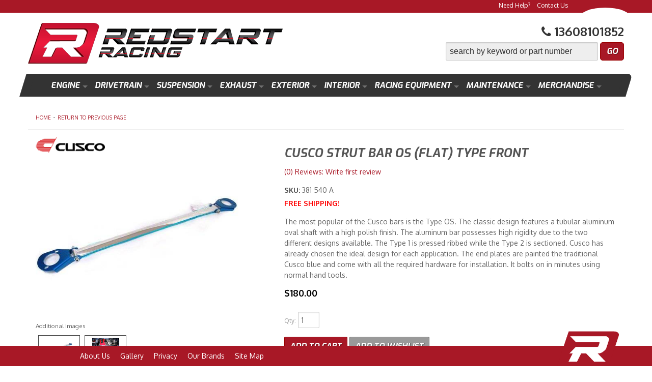

--- FILE ---
content_type: text/html; charset=utf-8
request_url: https://redstartracing.com/i-23845110-cusco-strut-bar-os-flat-type-front.html
body_size: 38399
content:
<!DOCTYPE html>
<!-- paulirish.com/2008/conditional-stylesheets-vs-css-hacks-answer-neither/ -->
<!--[if lt IE 7]> <html class="no-js lt-ie9 lt-ie8 lt-ie7" lang="en"> <![endif]-->
<!--[if IE 7]>  <html class="no-js lt-ie9 lt-ie8" lang="en"> <![endif]-->
<!--[if IE 8]>  <html class="no-js lt-ie9" lang="en"> <![endif]-->
<!--[if gt IE 8]><!--> <html class="no-js" lang="en"> <!--<![endif]-->
<head>
    <meta name="viewport" content="width=device-width" />
    <meta charset="utf-8"><script type="text/javascript">(window.NREUM||(NREUM={})).init={privacy:{cookies_enabled:true},ajax:{deny_list:["bam.nr-data.net"]},feature_flags:["soft_nav"],distributed_tracing:{enabled:true}};(window.NREUM||(NREUM={})).loader_config={agentID:"1103356793",accountID:"3906469",trustKey:"3906469",xpid:"Vw8HV1JVARABVFVSBwgBVlYH",licenseKey:"NRJS-5114e709e7357dfdb01",applicationID:"1040096026",browserID:"1103356793"};;/*! For license information please see nr-loader-spa-1.308.0.min.js.LICENSE.txt */
(()=>{var e,t,r={384:(e,t,r)=>{"use strict";r.d(t,{NT:()=>a,US:()=>u,Zm:()=>o,bQ:()=>d,dV:()=>c,pV:()=>l});var n=r(6154),i=r(1863),s=r(1910);const a={beacon:"bam.nr-data.net",errorBeacon:"bam.nr-data.net"};function o(){return n.gm.NREUM||(n.gm.NREUM={}),void 0===n.gm.newrelic&&(n.gm.newrelic=n.gm.NREUM),n.gm.NREUM}function c(){let e=o();return e.o||(e.o={ST:n.gm.setTimeout,SI:n.gm.setImmediate||n.gm.setInterval,CT:n.gm.clearTimeout,XHR:n.gm.XMLHttpRequest,REQ:n.gm.Request,EV:n.gm.Event,PR:n.gm.Promise,MO:n.gm.MutationObserver,FETCH:n.gm.fetch,WS:n.gm.WebSocket},(0,s.i)(...Object.values(e.o))),e}function d(e,t){let r=o();r.initializedAgents??={},t.initializedAt={ms:(0,i.t)(),date:new Date},r.initializedAgents[e]=t}function u(e,t){o()[e]=t}function l(){return function(){let e=o();const t=e.info||{};e.info={beacon:a.beacon,errorBeacon:a.errorBeacon,...t}}(),function(){let e=o();const t=e.init||{};e.init={...t}}(),c(),function(){let e=o();const t=e.loader_config||{};e.loader_config={...t}}(),o()}},782:(e,t,r)=>{"use strict";r.d(t,{T:()=>n});const n=r(860).K7.pageViewTiming},860:(e,t,r)=>{"use strict";r.d(t,{$J:()=>u,K7:()=>c,P3:()=>d,XX:()=>i,Yy:()=>o,df:()=>s,qY:()=>n,v4:()=>a});const n="events",i="jserrors",s="browser/blobs",a="rum",o="browser/logs",c={ajax:"ajax",genericEvents:"generic_events",jserrors:i,logging:"logging",metrics:"metrics",pageAction:"page_action",pageViewEvent:"page_view_event",pageViewTiming:"page_view_timing",sessionReplay:"session_replay",sessionTrace:"session_trace",softNav:"soft_navigations",spa:"spa"},d={[c.pageViewEvent]:1,[c.pageViewTiming]:2,[c.metrics]:3,[c.jserrors]:4,[c.spa]:5,[c.ajax]:6,[c.sessionTrace]:7,[c.softNav]:8,[c.sessionReplay]:9,[c.logging]:10,[c.genericEvents]:11},u={[c.pageViewEvent]:a,[c.pageViewTiming]:n,[c.ajax]:n,[c.spa]:n,[c.softNav]:n,[c.metrics]:i,[c.jserrors]:i,[c.sessionTrace]:s,[c.sessionReplay]:s,[c.logging]:o,[c.genericEvents]:"ins"}},944:(e,t,r)=>{"use strict";r.d(t,{R:()=>i});var n=r(3241);function i(e,t){"function"==typeof console.debug&&(console.debug("New Relic Warning: https://github.com/newrelic/newrelic-browser-agent/blob/main/docs/warning-codes.md#".concat(e),t),(0,n.W)({agentIdentifier:null,drained:null,type:"data",name:"warn",feature:"warn",data:{code:e,secondary:t}}))}},993:(e,t,r)=>{"use strict";r.d(t,{A$:()=>s,ET:()=>a,TZ:()=>o,p_:()=>i});var n=r(860);const i={ERROR:"ERROR",WARN:"WARN",INFO:"INFO",DEBUG:"DEBUG",TRACE:"TRACE"},s={OFF:0,ERROR:1,WARN:2,INFO:3,DEBUG:4,TRACE:5},a="log",o=n.K7.logging},1541:(e,t,r)=>{"use strict";r.d(t,{U:()=>i,f:()=>n});const n={MFE:"MFE",BA:"BA"};function i(e,t){if(2!==t?.harvestEndpointVersion)return{};const r=t.agentRef.runtime.appMetadata.agents[0].entityGuid;return e?{"source.id":e.id,"source.name":e.name,"source.type":e.type,"parent.id":e.parent?.id||r,"parent.type":e.parent?.type||n.BA}:{"entity.guid":r,appId:t.agentRef.info.applicationID}}},1687:(e,t,r)=>{"use strict";r.d(t,{Ak:()=>d,Ze:()=>h,x3:()=>u});var n=r(3241),i=r(7836),s=r(3606),a=r(860),o=r(2646);const c={};function d(e,t){const r={staged:!1,priority:a.P3[t]||0};l(e),c[e].get(t)||c[e].set(t,r)}function u(e,t){e&&c[e]&&(c[e].get(t)&&c[e].delete(t),p(e,t,!1),c[e].size&&f(e))}function l(e){if(!e)throw new Error("agentIdentifier required");c[e]||(c[e]=new Map)}function h(e="",t="feature",r=!1){if(l(e),!e||!c[e].get(t)||r)return p(e,t);c[e].get(t).staged=!0,f(e)}function f(e){const t=Array.from(c[e]);t.every(([e,t])=>t.staged)&&(t.sort((e,t)=>e[1].priority-t[1].priority),t.forEach(([t])=>{c[e].delete(t),p(e,t)}))}function p(e,t,r=!0){const a=e?i.ee.get(e):i.ee,c=s.i.handlers;if(!a.aborted&&a.backlog&&c){if((0,n.W)({agentIdentifier:e,type:"lifecycle",name:"drain",feature:t}),r){const e=a.backlog[t],r=c[t];if(r){for(let t=0;e&&t<e.length;++t)g(e[t],r);Object.entries(r).forEach(([e,t])=>{Object.values(t||{}).forEach(t=>{t[0]?.on&&t[0]?.context()instanceof o.y&&t[0].on(e,t[1])})})}}a.isolatedBacklog||delete c[t],a.backlog[t]=null,a.emit("drain-"+t,[])}}function g(e,t){var r=e[1];Object.values(t[r]||{}).forEach(t=>{var r=e[0];if(t[0]===r){var n=t[1],i=e[3],s=e[2];n.apply(i,s)}})}},1738:(e,t,r)=>{"use strict";r.d(t,{U:()=>f,Y:()=>h});var n=r(3241),i=r(9908),s=r(1863),a=r(944),o=r(5701),c=r(3969),d=r(8362),u=r(860),l=r(4261);function h(e,t,r,s){const h=s||r;!h||h[e]&&h[e]!==d.d.prototype[e]||(h[e]=function(){(0,i.p)(c.xV,["API/"+e+"/called"],void 0,u.K7.metrics,r.ee),(0,n.W)({agentIdentifier:r.agentIdentifier,drained:!!o.B?.[r.agentIdentifier],type:"data",name:"api",feature:l.Pl+e,data:{}});try{return t.apply(this,arguments)}catch(e){(0,a.R)(23,e)}})}function f(e,t,r,n,a){const o=e.info;null===r?delete o.jsAttributes[t]:o.jsAttributes[t]=r,(a||null===r)&&(0,i.p)(l.Pl+n,[(0,s.t)(),t,r],void 0,"session",e.ee)}},1741:(e,t,r)=>{"use strict";r.d(t,{W:()=>s});var n=r(944),i=r(4261);class s{#e(e,...t){if(this[e]!==s.prototype[e])return this[e](...t);(0,n.R)(35,e)}addPageAction(e,t){return this.#e(i.hG,e,t)}register(e){return this.#e(i.eY,e)}recordCustomEvent(e,t){return this.#e(i.fF,e,t)}setPageViewName(e,t){return this.#e(i.Fw,e,t)}setCustomAttribute(e,t,r){return this.#e(i.cD,e,t,r)}noticeError(e,t){return this.#e(i.o5,e,t)}setUserId(e,t=!1){return this.#e(i.Dl,e,t)}setApplicationVersion(e){return this.#e(i.nb,e)}setErrorHandler(e){return this.#e(i.bt,e)}addRelease(e,t){return this.#e(i.k6,e,t)}log(e,t){return this.#e(i.$9,e,t)}start(){return this.#e(i.d3)}finished(e){return this.#e(i.BL,e)}recordReplay(){return this.#e(i.CH)}pauseReplay(){return this.#e(i.Tb)}addToTrace(e){return this.#e(i.U2,e)}setCurrentRouteName(e){return this.#e(i.PA,e)}interaction(e){return this.#e(i.dT,e)}wrapLogger(e,t,r){return this.#e(i.Wb,e,t,r)}measure(e,t){return this.#e(i.V1,e,t)}consent(e){return this.#e(i.Pv,e)}}},1863:(e,t,r)=>{"use strict";function n(){return Math.floor(performance.now())}r.d(t,{t:()=>n})},1910:(e,t,r)=>{"use strict";r.d(t,{i:()=>s});var n=r(944);const i=new Map;function s(...e){return e.every(e=>{if(i.has(e))return i.get(e);const t="function"==typeof e?e.toString():"",r=t.includes("[native code]"),s=t.includes("nrWrapper");return r||s||(0,n.R)(64,e?.name||t),i.set(e,r),r})}},2555:(e,t,r)=>{"use strict";r.d(t,{D:()=>o,f:()=>a});var n=r(384),i=r(8122);const s={beacon:n.NT.beacon,errorBeacon:n.NT.errorBeacon,licenseKey:void 0,applicationID:void 0,sa:void 0,queueTime:void 0,applicationTime:void 0,ttGuid:void 0,user:void 0,account:void 0,product:void 0,extra:void 0,jsAttributes:{},userAttributes:void 0,atts:void 0,transactionName:void 0,tNamePlain:void 0};function a(e){try{return!!e.licenseKey&&!!e.errorBeacon&&!!e.applicationID}catch(e){return!1}}const o=e=>(0,i.a)(e,s)},2614:(e,t,r)=>{"use strict";r.d(t,{BB:()=>a,H3:()=>n,g:()=>d,iL:()=>c,tS:()=>o,uh:()=>i,wk:()=>s});const n="NRBA",i="SESSION",s=144e5,a=18e5,o={STARTED:"session-started",PAUSE:"session-pause",RESET:"session-reset",RESUME:"session-resume",UPDATE:"session-update"},c={SAME_TAB:"same-tab",CROSS_TAB:"cross-tab"},d={OFF:0,FULL:1,ERROR:2}},2646:(e,t,r)=>{"use strict";r.d(t,{y:()=>n});class n{constructor(e){this.contextId=e}}},2843:(e,t,r)=>{"use strict";r.d(t,{G:()=>s,u:()=>i});var n=r(3878);function i(e,t=!1,r,i){(0,n.DD)("visibilitychange",function(){if(t)return void("hidden"===document.visibilityState&&e());e(document.visibilityState)},r,i)}function s(e,t,r){(0,n.sp)("pagehide",e,t,r)}},3241:(e,t,r)=>{"use strict";r.d(t,{W:()=>s});var n=r(6154);const i="newrelic";function s(e={}){try{n.gm.dispatchEvent(new CustomEvent(i,{detail:e}))}catch(e){}}},3304:(e,t,r)=>{"use strict";r.d(t,{A:()=>s});var n=r(7836);const i=()=>{const e=new WeakSet;return(t,r)=>{if("object"==typeof r&&null!==r){if(e.has(r))return;e.add(r)}return r}};function s(e){try{return JSON.stringify(e,i())??""}catch(e){try{n.ee.emit("internal-error",[e])}catch(e){}return""}}},3333:(e,t,r)=>{"use strict";r.d(t,{$v:()=>u,TZ:()=>n,Xh:()=>c,Zp:()=>i,kd:()=>d,mq:()=>o,nf:()=>a,qN:()=>s});const n=r(860).K7.genericEvents,i=["auxclick","click","copy","keydown","paste","scrollend"],s=["focus","blur"],a=4,o=1e3,c=2e3,d=["PageAction","UserAction","BrowserPerformance"],u={RESOURCES:"experimental.resources",REGISTER:"register"}},3434:(e,t,r)=>{"use strict";r.d(t,{Jt:()=>s,YM:()=>d});var n=r(7836),i=r(5607);const s="nr@original:".concat(i.W),a=50;var o=Object.prototype.hasOwnProperty,c=!1;function d(e,t){return e||(e=n.ee),r.inPlace=function(e,t,n,i,s){n||(n="");const a="-"===n.charAt(0);for(let o=0;o<t.length;o++){const c=t[o],d=e[c];l(d)||(e[c]=r(d,a?c+n:n,i,c,s))}},r.flag=s,r;function r(t,r,n,c,d){return l(t)?t:(r||(r=""),nrWrapper[s]=t,function(e,t,r){if(Object.defineProperty&&Object.keys)try{return Object.keys(e).forEach(function(r){Object.defineProperty(t,r,{get:function(){return e[r]},set:function(t){return e[r]=t,t}})}),t}catch(e){u([e],r)}for(var n in e)o.call(e,n)&&(t[n]=e[n])}(t,nrWrapper,e),nrWrapper);function nrWrapper(){var s,o,l,h;let f;try{o=this,s=[...arguments],l="function"==typeof n?n(s,o):n||{}}catch(t){u([t,"",[s,o,c],l],e)}i(r+"start",[s,o,c],l,d);const p=performance.now();let g;try{return h=t.apply(o,s),g=performance.now(),h}catch(e){throw g=performance.now(),i(r+"err",[s,o,e],l,d),f=e,f}finally{const e=g-p,t={start:p,end:g,duration:e,isLongTask:e>=a,methodName:c,thrownError:f};t.isLongTask&&i("long-task",[t,o],l,d),i(r+"end",[s,o,h],l,d)}}}function i(r,n,i,s){if(!c||t){var a=c;c=!0;try{e.emit(r,n,i,t,s)}catch(t){u([t,r,n,i],e)}c=a}}}function u(e,t){t||(t=n.ee);try{t.emit("internal-error",e)}catch(e){}}function l(e){return!(e&&"function"==typeof e&&e.apply&&!e[s])}},3606:(e,t,r)=>{"use strict";r.d(t,{i:()=>s});var n=r(9908);s.on=a;var i=s.handlers={};function s(e,t,r,s){a(s||n.d,i,e,t,r)}function a(e,t,r,i,s){s||(s="feature"),e||(e=n.d);var a=t[s]=t[s]||{};(a[r]=a[r]||[]).push([e,i])}},3738:(e,t,r)=>{"use strict";r.d(t,{He:()=>i,Kp:()=>o,Lc:()=>d,Rz:()=>u,TZ:()=>n,bD:()=>s,d3:()=>a,jx:()=>l,sl:()=>h,uP:()=>c});const n=r(860).K7.sessionTrace,i="bstResource",s="resource",a="-start",o="-end",c="fn"+a,d="fn"+o,u="pushState",l=1e3,h=3e4},3785:(e,t,r)=>{"use strict";r.d(t,{R:()=>c,b:()=>d});var n=r(9908),i=r(1863),s=r(860),a=r(3969),o=r(993);function c(e,t,r={},c=o.p_.INFO,d=!0,u,l=(0,i.t)()){(0,n.p)(a.xV,["API/logging/".concat(c.toLowerCase(),"/called")],void 0,s.K7.metrics,e),(0,n.p)(o.ET,[l,t,r,c,d,u],void 0,s.K7.logging,e)}function d(e){return"string"==typeof e&&Object.values(o.p_).some(t=>t===e.toUpperCase().trim())}},3878:(e,t,r)=>{"use strict";function n(e,t){return{capture:e,passive:!1,signal:t}}function i(e,t,r=!1,i){window.addEventListener(e,t,n(r,i))}function s(e,t,r=!1,i){document.addEventListener(e,t,n(r,i))}r.d(t,{DD:()=>s,jT:()=>n,sp:()=>i})},3962:(e,t,r)=>{"use strict";r.d(t,{AM:()=>a,O2:()=>l,OV:()=>s,Qu:()=>h,TZ:()=>c,ih:()=>f,pP:()=>o,t1:()=>u,tC:()=>i,wD:()=>d});var n=r(860);const i=["click","keydown","submit"],s="popstate",a="api",o="initialPageLoad",c=n.K7.softNav,d=5e3,u=500,l={INITIAL_PAGE_LOAD:"",ROUTE_CHANGE:1,UNSPECIFIED:2},h={INTERACTION:1,AJAX:2,CUSTOM_END:3,CUSTOM_TRACER:4},f={IP:"in progress",PF:"pending finish",FIN:"finished",CAN:"cancelled"}},3969:(e,t,r)=>{"use strict";r.d(t,{TZ:()=>n,XG:()=>o,rs:()=>i,xV:()=>a,z_:()=>s});const n=r(860).K7.metrics,i="sm",s="cm",a="storeSupportabilityMetrics",o="storeEventMetrics"},4234:(e,t,r)=>{"use strict";r.d(t,{W:()=>s});var n=r(7836),i=r(1687);class s{constructor(e,t){this.agentIdentifier=e,this.ee=n.ee.get(e),this.featureName=t,this.blocked=!1}deregisterDrain(){(0,i.x3)(this.agentIdentifier,this.featureName)}}},4261:(e,t,r)=>{"use strict";r.d(t,{$9:()=>u,BL:()=>c,CH:()=>p,Dl:()=>R,Fw:()=>w,PA:()=>v,Pl:()=>n,Pv:()=>A,Tb:()=>h,U2:()=>a,V1:()=>E,Wb:()=>T,bt:()=>y,cD:()=>b,d3:()=>x,dT:()=>d,eY:()=>g,fF:()=>f,hG:()=>s,hw:()=>i,k6:()=>o,nb:()=>m,o5:()=>l});const n="api-",i=n+"ixn-",s="addPageAction",a="addToTrace",o="addRelease",c="finished",d="interaction",u="log",l="noticeError",h="pauseReplay",f="recordCustomEvent",p="recordReplay",g="register",m="setApplicationVersion",v="setCurrentRouteName",b="setCustomAttribute",y="setErrorHandler",w="setPageViewName",R="setUserId",x="start",T="wrapLogger",E="measure",A="consent"},5205:(e,t,r)=>{"use strict";r.d(t,{j:()=>S});var n=r(384),i=r(1741);var s=r(2555),a=r(3333);const o=e=>{if(!e||"string"!=typeof e)return!1;try{document.createDocumentFragment().querySelector(e)}catch{return!1}return!0};var c=r(2614),d=r(944),u=r(8122);const l="[data-nr-mask]",h=e=>(0,u.a)(e,(()=>{const e={feature_flags:[],experimental:{allow_registered_children:!1,resources:!1},mask_selector:"*",block_selector:"[data-nr-block]",mask_input_options:{color:!1,date:!1,"datetime-local":!1,email:!1,month:!1,number:!1,range:!1,search:!1,tel:!1,text:!1,time:!1,url:!1,week:!1,textarea:!1,select:!1,password:!0}};return{ajax:{deny_list:void 0,block_internal:!0,enabled:!0,autoStart:!0},api:{get allow_registered_children(){return e.feature_flags.includes(a.$v.REGISTER)||e.experimental.allow_registered_children},set allow_registered_children(t){e.experimental.allow_registered_children=t},duplicate_registered_data:!1},browser_consent_mode:{enabled:!1},distributed_tracing:{enabled:void 0,exclude_newrelic_header:void 0,cors_use_newrelic_header:void 0,cors_use_tracecontext_headers:void 0,allowed_origins:void 0},get feature_flags(){return e.feature_flags},set feature_flags(t){e.feature_flags=t},generic_events:{enabled:!0,autoStart:!0},harvest:{interval:30},jserrors:{enabled:!0,autoStart:!0},logging:{enabled:!0,autoStart:!0},metrics:{enabled:!0,autoStart:!0},obfuscate:void 0,page_action:{enabled:!0},page_view_event:{enabled:!0,autoStart:!0},page_view_timing:{enabled:!0,autoStart:!0},performance:{capture_marks:!1,capture_measures:!1,capture_detail:!0,resources:{get enabled(){return e.feature_flags.includes(a.$v.RESOURCES)||e.experimental.resources},set enabled(t){e.experimental.resources=t},asset_types:[],first_party_domains:[],ignore_newrelic:!0}},privacy:{cookies_enabled:!0},proxy:{assets:void 0,beacon:void 0},session:{expiresMs:c.wk,inactiveMs:c.BB},session_replay:{autoStart:!0,enabled:!1,preload:!1,sampling_rate:10,error_sampling_rate:100,collect_fonts:!1,inline_images:!1,fix_stylesheets:!0,mask_all_inputs:!0,get mask_text_selector(){return e.mask_selector},set mask_text_selector(t){o(t)?e.mask_selector="".concat(t,",").concat(l):""===t||null===t?e.mask_selector=l:(0,d.R)(5,t)},get block_class(){return"nr-block"},get ignore_class(){return"nr-ignore"},get mask_text_class(){return"nr-mask"},get block_selector(){return e.block_selector},set block_selector(t){o(t)?e.block_selector+=",".concat(t):""!==t&&(0,d.R)(6,t)},get mask_input_options(){return e.mask_input_options},set mask_input_options(t){t&&"object"==typeof t?e.mask_input_options={...t,password:!0}:(0,d.R)(7,t)}},session_trace:{enabled:!0,autoStart:!0},soft_navigations:{enabled:!0,autoStart:!0},spa:{enabled:!0,autoStart:!0},ssl:void 0,user_actions:{enabled:!0,elementAttributes:["id","className","tagName","type"]}}})());var f=r(6154),p=r(9324);let g=0;const m={buildEnv:p.F3,distMethod:p.Xs,version:p.xv,originTime:f.WN},v={consented:!1},b={appMetadata:{},get consented(){return this.session?.state?.consent||v.consented},set consented(e){v.consented=e},customTransaction:void 0,denyList:void 0,disabled:!1,harvester:void 0,isolatedBacklog:!1,isRecording:!1,loaderType:void 0,maxBytes:3e4,obfuscator:void 0,onerror:void 0,ptid:void 0,releaseIds:{},session:void 0,timeKeeper:void 0,registeredEntities:[],jsAttributesMetadata:{bytes:0},get harvestCount(){return++g}},y=e=>{const t=(0,u.a)(e,b),r=Object.keys(m).reduce((e,t)=>(e[t]={value:m[t],writable:!1,configurable:!0,enumerable:!0},e),{});return Object.defineProperties(t,r)};var w=r(5701);const R=e=>{const t=e.startsWith("http");e+="/",r.p=t?e:"https://"+e};var x=r(7836),T=r(3241);const E={accountID:void 0,trustKey:void 0,agentID:void 0,licenseKey:void 0,applicationID:void 0,xpid:void 0},A=e=>(0,u.a)(e,E),_=new Set;function S(e,t={},r,a){let{init:o,info:c,loader_config:d,runtime:u={},exposed:l=!0}=t;if(!c){const e=(0,n.pV)();o=e.init,c=e.info,d=e.loader_config}e.init=h(o||{}),e.loader_config=A(d||{}),c.jsAttributes??={},f.bv&&(c.jsAttributes.isWorker=!0),e.info=(0,s.D)(c);const p=e.init,g=[c.beacon,c.errorBeacon];_.has(e.agentIdentifier)||(p.proxy.assets&&(R(p.proxy.assets),g.push(p.proxy.assets)),p.proxy.beacon&&g.push(p.proxy.beacon),e.beacons=[...g],function(e){const t=(0,n.pV)();Object.getOwnPropertyNames(i.W.prototype).forEach(r=>{const n=i.W.prototype[r];if("function"!=typeof n||"constructor"===n)return;let s=t[r];e[r]&&!1!==e.exposed&&"micro-agent"!==e.runtime?.loaderType&&(t[r]=(...t)=>{const n=e[r](...t);return s?s(...t):n})})}(e),(0,n.US)("activatedFeatures",w.B)),u.denyList=[...p.ajax.deny_list||[],...p.ajax.block_internal?g:[]],u.ptid=e.agentIdentifier,u.loaderType=r,e.runtime=y(u),_.has(e.agentIdentifier)||(e.ee=x.ee.get(e.agentIdentifier),e.exposed=l,(0,T.W)({agentIdentifier:e.agentIdentifier,drained:!!w.B?.[e.agentIdentifier],type:"lifecycle",name:"initialize",feature:void 0,data:e.config})),_.add(e.agentIdentifier)}},5270:(e,t,r)=>{"use strict";r.d(t,{Aw:()=>a,SR:()=>s,rF:()=>o});var n=r(384),i=r(7767);function s(e){return!!(0,n.dV)().o.MO&&(0,i.V)(e)&&!0===e?.session_trace.enabled}function a(e){return!0===e?.session_replay.preload&&s(e)}function o(e,t){try{if("string"==typeof t?.type){if("password"===t.type.toLowerCase())return"*".repeat(e?.length||0);if(void 0!==t?.dataset?.nrUnmask||t?.classList?.contains("nr-unmask"))return e}}catch(e){}return"string"==typeof e?e.replace(/[\S]/g,"*"):"*".repeat(e?.length||0)}},5289:(e,t,r)=>{"use strict";r.d(t,{GG:()=>a,Qr:()=>c,sB:()=>o});var n=r(3878),i=r(6389);function s(){return"undefined"==typeof document||"complete"===document.readyState}function a(e,t){if(s())return e();const r=(0,i.J)(e),a=setInterval(()=>{s()&&(clearInterval(a),r())},500);(0,n.sp)("load",r,t)}function o(e){if(s())return e();(0,n.DD)("DOMContentLoaded",e)}function c(e){if(s())return e();(0,n.sp)("popstate",e)}},5607:(e,t,r)=>{"use strict";r.d(t,{W:()=>n});const n=(0,r(9566).bz)()},5701:(e,t,r)=>{"use strict";r.d(t,{B:()=>s,t:()=>a});var n=r(3241);const i=new Set,s={};function a(e,t){const r=t.agentIdentifier;s[r]??={},e&&"object"==typeof e&&(i.has(r)||(t.ee.emit("rumresp",[e]),s[r]=e,i.add(r),(0,n.W)({agentIdentifier:r,loaded:!0,drained:!0,type:"lifecycle",name:"load",feature:void 0,data:e})))}},6154:(e,t,r)=>{"use strict";r.d(t,{OF:()=>d,RI:()=>i,WN:()=>h,bv:()=>s,eN:()=>f,gm:()=>a,lR:()=>l,m:()=>c,mw:()=>o,sb:()=>u});var n=r(1863);const i="undefined"!=typeof window&&!!window.document,s="undefined"!=typeof WorkerGlobalScope&&("undefined"!=typeof self&&self instanceof WorkerGlobalScope&&self.navigator instanceof WorkerNavigator||"undefined"!=typeof globalThis&&globalThis instanceof WorkerGlobalScope&&globalThis.navigator instanceof WorkerNavigator),a=i?window:"undefined"!=typeof WorkerGlobalScope&&("undefined"!=typeof self&&self instanceof WorkerGlobalScope&&self||"undefined"!=typeof globalThis&&globalThis instanceof WorkerGlobalScope&&globalThis),o=Boolean("hidden"===a?.document?.visibilityState),c=""+a?.location,d=/iPad|iPhone|iPod/.test(a.navigator?.userAgent),u=d&&"undefined"==typeof SharedWorker,l=(()=>{const e=a.navigator?.userAgent?.match(/Firefox[/\s](\d+\.\d+)/);return Array.isArray(e)&&e.length>=2?+e[1]:0})(),h=Date.now()-(0,n.t)(),f=()=>"undefined"!=typeof PerformanceNavigationTiming&&a?.performance?.getEntriesByType("navigation")?.[0]?.responseStart},6344:(e,t,r)=>{"use strict";r.d(t,{BB:()=>u,Qb:()=>l,TZ:()=>i,Ug:()=>a,Vh:()=>s,_s:()=>o,bc:()=>d,yP:()=>c});var n=r(2614);const i=r(860).K7.sessionReplay,s="errorDuringReplay",a=.12,o={DomContentLoaded:0,Load:1,FullSnapshot:2,IncrementalSnapshot:3,Meta:4,Custom:5},c={[n.g.ERROR]:15e3,[n.g.FULL]:3e5,[n.g.OFF]:0},d={RESET:{message:"Session was reset",sm:"Reset"},IMPORT:{message:"Recorder failed to import",sm:"Import"},TOO_MANY:{message:"429: Too Many Requests",sm:"Too-Many"},TOO_BIG:{message:"Payload was too large",sm:"Too-Big"},CROSS_TAB:{message:"Session Entity was set to OFF on another tab",sm:"Cross-Tab"},ENTITLEMENTS:{message:"Session Replay is not allowed and will not be started",sm:"Entitlement"}},u=5e3,l={API:"api",RESUME:"resume",SWITCH_TO_FULL:"switchToFull",INITIALIZE:"initialize",PRELOAD:"preload"}},6389:(e,t,r)=>{"use strict";function n(e,t=500,r={}){const n=r?.leading||!1;let i;return(...r)=>{n&&void 0===i&&(e.apply(this,r),i=setTimeout(()=>{i=clearTimeout(i)},t)),n||(clearTimeout(i),i=setTimeout(()=>{e.apply(this,r)},t))}}function i(e){let t=!1;return(...r)=>{t||(t=!0,e.apply(this,r))}}r.d(t,{J:()=>i,s:()=>n})},6630:(e,t,r)=>{"use strict";r.d(t,{T:()=>n});const n=r(860).K7.pageViewEvent},6774:(e,t,r)=>{"use strict";r.d(t,{T:()=>n});const n=r(860).K7.jserrors},7295:(e,t,r)=>{"use strict";r.d(t,{Xv:()=>a,gX:()=>i,iW:()=>s});var n=[];function i(e){if(!e||s(e))return!1;if(0===n.length)return!0;if("*"===n[0].hostname)return!1;for(var t=0;t<n.length;t++){var r=n[t];if(r.hostname.test(e.hostname)&&r.pathname.test(e.pathname))return!1}return!0}function s(e){return void 0===e.hostname}function a(e){if(n=[],e&&e.length)for(var t=0;t<e.length;t++){let r=e[t];if(!r)continue;if("*"===r)return void(n=[{hostname:"*"}]);0===r.indexOf("http://")?r=r.substring(7):0===r.indexOf("https://")&&(r=r.substring(8));const i=r.indexOf("/");let s,a;i>0?(s=r.substring(0,i),a=r.substring(i)):(s=r,a="*");let[c]=s.split(":");n.push({hostname:o(c),pathname:o(a,!0)})}}function o(e,t=!1){const r=e.replace(/[.+?^${}()|[\]\\]/g,e=>"\\"+e).replace(/\*/g,".*?");return new RegExp((t?"^":"")+r+"$")}},7485:(e,t,r)=>{"use strict";r.d(t,{D:()=>i});var n=r(6154);function i(e){if(0===(e||"").indexOf("data:"))return{protocol:"data"};try{const t=new URL(e,location.href),r={port:t.port,hostname:t.hostname,pathname:t.pathname,search:t.search,protocol:t.protocol.slice(0,t.protocol.indexOf(":")),sameOrigin:t.protocol===n.gm?.location?.protocol&&t.host===n.gm?.location?.host};return r.port&&""!==r.port||("http:"===t.protocol&&(r.port="80"),"https:"===t.protocol&&(r.port="443")),r.pathname&&""!==r.pathname?r.pathname.startsWith("/")||(r.pathname="/".concat(r.pathname)):r.pathname="/",r}catch(e){return{}}}},7699:(e,t,r)=>{"use strict";r.d(t,{It:()=>s,KC:()=>o,No:()=>i,qh:()=>a});var n=r(860);const i=16e3,s=1e6,a="SESSION_ERROR",o={[n.K7.logging]:!0,[n.K7.genericEvents]:!1,[n.K7.jserrors]:!1,[n.K7.ajax]:!1}},7767:(e,t,r)=>{"use strict";r.d(t,{V:()=>i});var n=r(6154);const i=e=>n.RI&&!0===e?.privacy.cookies_enabled},7836:(e,t,r)=>{"use strict";r.d(t,{P:()=>o,ee:()=>c});var n=r(384),i=r(8990),s=r(2646),a=r(5607);const o="nr@context:".concat(a.W),c=function e(t,r){var n={},a={},u={},l=!1;try{l=16===r.length&&d.initializedAgents?.[r]?.runtime.isolatedBacklog}catch(e){}var h={on:p,addEventListener:p,removeEventListener:function(e,t){var r=n[e];if(!r)return;for(var i=0;i<r.length;i++)r[i]===t&&r.splice(i,1)},emit:function(e,r,n,i,s){!1!==s&&(s=!0);if(c.aborted&&!i)return;t&&s&&t.emit(e,r,n);var o=f(n);g(e).forEach(e=>{e.apply(o,r)});var d=v()[a[e]];d&&d.push([h,e,r,o]);return o},get:m,listeners:g,context:f,buffer:function(e,t){const r=v();if(t=t||"feature",h.aborted)return;Object.entries(e||{}).forEach(([e,n])=>{a[n]=t,t in r||(r[t]=[])})},abort:function(){h._aborted=!0,Object.keys(h.backlog).forEach(e=>{delete h.backlog[e]})},isBuffering:function(e){return!!v()[a[e]]},debugId:r,backlog:l?{}:t&&"object"==typeof t.backlog?t.backlog:{},isolatedBacklog:l};return Object.defineProperty(h,"aborted",{get:()=>{let e=h._aborted||!1;return e||(t&&(e=t.aborted),e)}}),h;function f(e){return e&&e instanceof s.y?e:e?(0,i.I)(e,o,()=>new s.y(o)):new s.y(o)}function p(e,t){n[e]=g(e).concat(t)}function g(e){return n[e]||[]}function m(t){return u[t]=u[t]||e(h,t)}function v(){return h.backlog}}(void 0,"globalEE"),d=(0,n.Zm)();d.ee||(d.ee=c)},8122:(e,t,r)=>{"use strict";r.d(t,{a:()=>i});var n=r(944);function i(e,t){try{if(!e||"object"!=typeof e)return(0,n.R)(3);if(!t||"object"!=typeof t)return(0,n.R)(4);const r=Object.create(Object.getPrototypeOf(t),Object.getOwnPropertyDescriptors(t)),s=0===Object.keys(r).length?e:r;for(let a in s)if(void 0!==e[a])try{if(null===e[a]){r[a]=null;continue}Array.isArray(e[a])&&Array.isArray(t[a])?r[a]=Array.from(new Set([...e[a],...t[a]])):"object"==typeof e[a]&&"object"==typeof t[a]?r[a]=i(e[a],t[a]):r[a]=e[a]}catch(e){r[a]||(0,n.R)(1,e)}return r}catch(e){(0,n.R)(2,e)}}},8139:(e,t,r)=>{"use strict";r.d(t,{u:()=>h});var n=r(7836),i=r(3434),s=r(8990),a=r(6154);const o={},c=a.gm.XMLHttpRequest,d="addEventListener",u="removeEventListener",l="nr@wrapped:".concat(n.P);function h(e){var t=function(e){return(e||n.ee).get("events")}(e);if(o[t.debugId]++)return t;o[t.debugId]=1;var r=(0,i.YM)(t,!0);function h(e){r.inPlace(e,[d,u],"-",p)}function p(e,t){return e[1]}return"getPrototypeOf"in Object&&(a.RI&&f(document,h),c&&f(c.prototype,h),f(a.gm,h)),t.on(d+"-start",function(e,t){var n=e[1];if(null!==n&&("function"==typeof n||"object"==typeof n)&&"newrelic"!==e[0]){var i=(0,s.I)(n,l,function(){var e={object:function(){if("function"!=typeof n.handleEvent)return;return n.handleEvent.apply(n,arguments)},function:n}[typeof n];return e?r(e,"fn-",null,e.name||"anonymous"):n});this.wrapped=e[1]=i}}),t.on(u+"-start",function(e){e[1]=this.wrapped||e[1]}),t}function f(e,t,...r){let n=e;for(;"object"==typeof n&&!Object.prototype.hasOwnProperty.call(n,d);)n=Object.getPrototypeOf(n);n&&t(n,...r)}},8362:(e,t,r)=>{"use strict";r.d(t,{d:()=>s});var n=r(9566),i=r(1741);class s extends i.W{agentIdentifier=(0,n.LA)(16)}},8374:(e,t,r)=>{r.nc=(()=>{try{return document?.currentScript?.nonce}catch(e){}return""})()},8990:(e,t,r)=>{"use strict";r.d(t,{I:()=>i});var n=Object.prototype.hasOwnProperty;function i(e,t,r){if(n.call(e,t))return e[t];var i=r();if(Object.defineProperty&&Object.keys)try{return Object.defineProperty(e,t,{value:i,writable:!0,enumerable:!1}),i}catch(e){}return e[t]=i,i}},9119:(e,t,r)=>{"use strict";r.d(t,{L:()=>s});var n=/([^?#]*)[^#]*(#[^?]*|$).*/,i=/([^?#]*)().*/;function s(e,t){return e?e.replace(t?n:i,"$1$2"):e}},9300:(e,t,r)=>{"use strict";r.d(t,{T:()=>n});const n=r(860).K7.ajax},9324:(e,t,r)=>{"use strict";r.d(t,{AJ:()=>a,F3:()=>i,Xs:()=>s,Yq:()=>o,xv:()=>n});const n="1.308.0",i="PROD",s="CDN",a="@newrelic/rrweb",o="1.0.1"},9566:(e,t,r)=>{"use strict";r.d(t,{LA:()=>o,ZF:()=>c,bz:()=>a,el:()=>d});var n=r(6154);const i="xxxxxxxx-xxxx-4xxx-yxxx-xxxxxxxxxxxx";function s(e,t){return e?15&e[t]:16*Math.random()|0}function a(){const e=n.gm?.crypto||n.gm?.msCrypto;let t,r=0;return e&&e.getRandomValues&&(t=e.getRandomValues(new Uint8Array(30))),i.split("").map(e=>"x"===e?s(t,r++).toString(16):"y"===e?(3&s()|8).toString(16):e).join("")}function o(e){const t=n.gm?.crypto||n.gm?.msCrypto;let r,i=0;t&&t.getRandomValues&&(r=t.getRandomValues(new Uint8Array(e)));const a=[];for(var o=0;o<e;o++)a.push(s(r,i++).toString(16));return a.join("")}function c(){return o(16)}function d(){return o(32)}},9908:(e,t,r)=>{"use strict";r.d(t,{d:()=>n,p:()=>i});var n=r(7836).ee.get("handle");function i(e,t,r,i,s){s?(s.buffer([e],i),s.emit(e,t,r)):(n.buffer([e],i),n.emit(e,t,r))}}},n={};function i(e){var t=n[e];if(void 0!==t)return t.exports;var s=n[e]={exports:{}};return r[e](s,s.exports,i),s.exports}i.m=r,i.d=(e,t)=>{for(var r in t)i.o(t,r)&&!i.o(e,r)&&Object.defineProperty(e,r,{enumerable:!0,get:t[r]})},i.f={},i.e=e=>Promise.all(Object.keys(i.f).reduce((t,r)=>(i.f[r](e,t),t),[])),i.u=e=>({212:"nr-spa-compressor",249:"nr-spa-recorder",478:"nr-spa"}[e]+"-1.308.0.min.js"),i.o=(e,t)=>Object.prototype.hasOwnProperty.call(e,t),e={},t="NRBA-1.308.0.PROD:",i.l=(r,n,s,a)=>{if(e[r])e[r].push(n);else{var o,c;if(void 0!==s)for(var d=document.getElementsByTagName("script"),u=0;u<d.length;u++){var l=d[u];if(l.getAttribute("src")==r||l.getAttribute("data-webpack")==t+s){o=l;break}}if(!o){c=!0;var h={478:"sha512-RSfSVnmHk59T/uIPbdSE0LPeqcEdF4/+XhfJdBuccH5rYMOEZDhFdtnh6X6nJk7hGpzHd9Ujhsy7lZEz/ORYCQ==",249:"sha512-ehJXhmntm85NSqW4MkhfQqmeKFulra3klDyY0OPDUE+sQ3GokHlPh1pmAzuNy//3j4ac6lzIbmXLvGQBMYmrkg==",212:"sha512-B9h4CR46ndKRgMBcK+j67uSR2RCnJfGefU+A7FrgR/k42ovXy5x/MAVFiSvFxuVeEk/pNLgvYGMp1cBSK/G6Fg=="};(o=document.createElement("script")).charset="utf-8",i.nc&&o.setAttribute("nonce",i.nc),o.setAttribute("data-webpack",t+s),o.src=r,0!==o.src.indexOf(window.location.origin+"/")&&(o.crossOrigin="anonymous"),h[a]&&(o.integrity=h[a])}e[r]=[n];var f=(t,n)=>{o.onerror=o.onload=null,clearTimeout(p);var i=e[r];if(delete e[r],o.parentNode&&o.parentNode.removeChild(o),i&&i.forEach(e=>e(n)),t)return t(n)},p=setTimeout(f.bind(null,void 0,{type:"timeout",target:o}),12e4);o.onerror=f.bind(null,o.onerror),o.onload=f.bind(null,o.onload),c&&document.head.appendChild(o)}},i.r=e=>{"undefined"!=typeof Symbol&&Symbol.toStringTag&&Object.defineProperty(e,Symbol.toStringTag,{value:"Module"}),Object.defineProperty(e,"__esModule",{value:!0})},i.p="https://js-agent.newrelic.com/",(()=>{var e={38:0,788:0};i.f.j=(t,r)=>{var n=i.o(e,t)?e[t]:void 0;if(0!==n)if(n)r.push(n[2]);else{var s=new Promise((r,i)=>n=e[t]=[r,i]);r.push(n[2]=s);var a=i.p+i.u(t),o=new Error;i.l(a,r=>{if(i.o(e,t)&&(0!==(n=e[t])&&(e[t]=void 0),n)){var s=r&&("load"===r.type?"missing":r.type),a=r&&r.target&&r.target.src;o.message="Loading chunk "+t+" failed: ("+s+": "+a+")",o.name="ChunkLoadError",o.type=s,o.request=a,n[1](o)}},"chunk-"+t,t)}};var t=(t,r)=>{var n,s,[a,o,c]=r,d=0;if(a.some(t=>0!==e[t])){for(n in o)i.o(o,n)&&(i.m[n]=o[n]);if(c)c(i)}for(t&&t(r);d<a.length;d++)s=a[d],i.o(e,s)&&e[s]&&e[s][0](),e[s]=0},r=self["webpackChunk:NRBA-1.308.0.PROD"]=self["webpackChunk:NRBA-1.308.0.PROD"]||[];r.forEach(t.bind(null,0)),r.push=t.bind(null,r.push.bind(r))})(),(()=>{"use strict";i(8374);var e=i(8362),t=i(860);const r=Object.values(t.K7);var n=i(5205);var s=i(9908),a=i(1863),o=i(4261),c=i(1738);var d=i(1687),u=i(4234),l=i(5289),h=i(6154),f=i(944),p=i(5270),g=i(7767),m=i(6389),v=i(7699);class b extends u.W{constructor(e,t){super(e.agentIdentifier,t),this.agentRef=e,this.abortHandler=void 0,this.featAggregate=void 0,this.loadedSuccessfully=void 0,this.onAggregateImported=new Promise(e=>{this.loadedSuccessfully=e}),this.deferred=Promise.resolve(),!1===e.init[this.featureName].autoStart?this.deferred=new Promise((t,r)=>{this.ee.on("manual-start-all",(0,m.J)(()=>{(0,d.Ak)(e.agentIdentifier,this.featureName),t()}))}):(0,d.Ak)(e.agentIdentifier,t)}importAggregator(e,t,r={}){if(this.featAggregate)return;const n=async()=>{let n;await this.deferred;try{if((0,g.V)(e.init)){const{setupAgentSession:t}=await i.e(478).then(i.bind(i,8766));n=t(e)}}catch(e){(0,f.R)(20,e),this.ee.emit("internal-error",[e]),(0,s.p)(v.qh,[e],void 0,this.featureName,this.ee)}try{if(!this.#t(this.featureName,n,e.init))return(0,d.Ze)(this.agentIdentifier,this.featureName),void this.loadedSuccessfully(!1);const{Aggregate:i}=await t();this.featAggregate=new i(e,r),e.runtime.harvester.initializedAggregates.push(this.featAggregate),this.loadedSuccessfully(!0)}catch(e){(0,f.R)(34,e),this.abortHandler?.(),(0,d.Ze)(this.agentIdentifier,this.featureName,!0),this.loadedSuccessfully(!1),this.ee&&this.ee.abort()}};h.RI?(0,l.GG)(()=>n(),!0):n()}#t(e,r,n){if(this.blocked)return!1;switch(e){case t.K7.sessionReplay:return(0,p.SR)(n)&&!!r;case t.K7.sessionTrace:return!!r;default:return!0}}}var y=i(6630),w=i(2614),R=i(3241);class x extends b{static featureName=y.T;constructor(e){var t;super(e,y.T),this.setupInspectionEvents(e.agentIdentifier),t=e,(0,c.Y)(o.Fw,function(e,r){"string"==typeof e&&("/"!==e.charAt(0)&&(e="/"+e),t.runtime.customTransaction=(r||"http://custom.transaction")+e,(0,s.p)(o.Pl+o.Fw,[(0,a.t)()],void 0,void 0,t.ee))},t),this.importAggregator(e,()=>i.e(478).then(i.bind(i,2467)))}setupInspectionEvents(e){const t=(t,r)=>{t&&(0,R.W)({agentIdentifier:e,timeStamp:t.timeStamp,loaded:"complete"===t.target.readyState,type:"window",name:r,data:t.target.location+""})};(0,l.sB)(e=>{t(e,"DOMContentLoaded")}),(0,l.GG)(e=>{t(e,"load")}),(0,l.Qr)(e=>{t(e,"navigate")}),this.ee.on(w.tS.UPDATE,(t,r)=>{(0,R.W)({agentIdentifier:e,type:"lifecycle",name:"session",data:r})})}}var T=i(384);class E extends e.d{constructor(e){var t;(super(),h.gm)?(this.features={},(0,T.bQ)(this.agentIdentifier,this),this.desiredFeatures=new Set(e.features||[]),this.desiredFeatures.add(x),(0,n.j)(this,e,e.loaderType||"agent"),t=this,(0,c.Y)(o.cD,function(e,r,n=!1){if("string"==typeof e){if(["string","number","boolean"].includes(typeof r)||null===r)return(0,c.U)(t,e,r,o.cD,n);(0,f.R)(40,typeof r)}else(0,f.R)(39,typeof e)},t),function(e){(0,c.Y)(o.Dl,function(t,r=!1){if("string"!=typeof t&&null!==t)return void(0,f.R)(41,typeof t);const n=e.info.jsAttributes["enduser.id"];r&&null!=n&&n!==t?(0,s.p)(o.Pl+"setUserIdAndResetSession",[t],void 0,"session",e.ee):(0,c.U)(e,"enduser.id",t,o.Dl,!0)},e)}(this),function(e){(0,c.Y)(o.nb,function(t){if("string"==typeof t||null===t)return(0,c.U)(e,"application.version",t,o.nb,!1);(0,f.R)(42,typeof t)},e)}(this),function(e){(0,c.Y)(o.d3,function(){e.ee.emit("manual-start-all")},e)}(this),function(e){(0,c.Y)(o.Pv,function(t=!0){if("boolean"==typeof t){if((0,s.p)(o.Pl+o.Pv,[t],void 0,"session",e.ee),e.runtime.consented=t,t){const t=e.features.page_view_event;t.onAggregateImported.then(e=>{const r=t.featAggregate;e&&!r.sentRum&&r.sendRum()})}}else(0,f.R)(65,typeof t)},e)}(this),this.run()):(0,f.R)(21)}get config(){return{info:this.info,init:this.init,loader_config:this.loader_config,runtime:this.runtime}}get api(){return this}run(){try{const e=function(e){const t={};return r.forEach(r=>{t[r]=!!e[r]?.enabled}),t}(this.init),n=[...this.desiredFeatures];n.sort((e,r)=>t.P3[e.featureName]-t.P3[r.featureName]),n.forEach(r=>{if(!e[r.featureName]&&r.featureName!==t.K7.pageViewEvent)return;if(r.featureName===t.K7.spa)return void(0,f.R)(67);const n=function(e){switch(e){case t.K7.ajax:return[t.K7.jserrors];case t.K7.sessionTrace:return[t.K7.ajax,t.K7.pageViewEvent];case t.K7.sessionReplay:return[t.K7.sessionTrace];case t.K7.pageViewTiming:return[t.K7.pageViewEvent];default:return[]}}(r.featureName).filter(e=>!(e in this.features));n.length>0&&(0,f.R)(36,{targetFeature:r.featureName,missingDependencies:n}),this.features[r.featureName]=new r(this)})}catch(e){(0,f.R)(22,e);for(const e in this.features)this.features[e].abortHandler?.();const t=(0,T.Zm)();delete t.initializedAgents[this.agentIdentifier]?.features,delete this.sharedAggregator;return t.ee.get(this.agentIdentifier).abort(),!1}}}var A=i(2843),_=i(782);class S extends b{static featureName=_.T;constructor(e){super(e,_.T),h.RI&&((0,A.u)(()=>(0,s.p)("docHidden",[(0,a.t)()],void 0,_.T,this.ee),!0),(0,A.G)(()=>(0,s.p)("winPagehide",[(0,a.t)()],void 0,_.T,this.ee)),this.importAggregator(e,()=>i.e(478).then(i.bind(i,9917))))}}var O=i(3969);class I extends b{static featureName=O.TZ;constructor(e){super(e,O.TZ),h.RI&&document.addEventListener("securitypolicyviolation",e=>{(0,s.p)(O.xV,["Generic/CSPViolation/Detected"],void 0,this.featureName,this.ee)}),this.importAggregator(e,()=>i.e(478).then(i.bind(i,6555)))}}var N=i(6774),P=i(3878),k=i(3304);class D{constructor(e,t,r,n,i){this.name="UncaughtError",this.message="string"==typeof e?e:(0,k.A)(e),this.sourceURL=t,this.line=r,this.column=n,this.__newrelic=i}}function C(e){return M(e)?e:new D(void 0!==e?.message?e.message:e,e?.filename||e?.sourceURL,e?.lineno||e?.line,e?.colno||e?.col,e?.__newrelic,e?.cause)}function j(e){const t="Unhandled Promise Rejection: ";if(!e?.reason)return;if(M(e.reason)){try{e.reason.message.startsWith(t)||(e.reason.message=t+e.reason.message)}catch(e){}return C(e.reason)}const r=C(e.reason);return(r.message||"").startsWith(t)||(r.message=t+r.message),r}function L(e){if(e.error instanceof SyntaxError&&!/:\d+$/.test(e.error.stack?.trim())){const t=new D(e.message,e.filename,e.lineno,e.colno,e.error.__newrelic,e.cause);return t.name=SyntaxError.name,t}return M(e.error)?e.error:C(e)}function M(e){return e instanceof Error&&!!e.stack}function H(e,r,n,i,o=(0,a.t)()){"string"==typeof e&&(e=new Error(e)),(0,s.p)("err",[e,o,!1,r,n.runtime.isRecording,void 0,i],void 0,t.K7.jserrors,n.ee),(0,s.p)("uaErr",[],void 0,t.K7.genericEvents,n.ee)}var B=i(1541),K=i(993),W=i(3785);function U(e,{customAttributes:t={},level:r=K.p_.INFO}={},n,i,s=(0,a.t)()){(0,W.R)(n.ee,e,t,r,!1,i,s)}function F(e,r,n,i,c=(0,a.t)()){(0,s.p)(o.Pl+o.hG,[c,e,r,i],void 0,t.K7.genericEvents,n.ee)}function V(e,r,n,i,c=(0,a.t)()){const{start:d,end:u,customAttributes:l}=r||{},h={customAttributes:l||{}};if("object"!=typeof h.customAttributes||"string"!=typeof e||0===e.length)return void(0,f.R)(57);const p=(e,t)=>null==e?t:"number"==typeof e?e:e instanceof PerformanceMark?e.startTime:Number.NaN;if(h.start=p(d,0),h.end=p(u,c),Number.isNaN(h.start)||Number.isNaN(h.end))(0,f.R)(57);else{if(h.duration=h.end-h.start,!(h.duration<0))return(0,s.p)(o.Pl+o.V1,[h,e,i],void 0,t.K7.genericEvents,n.ee),h;(0,f.R)(58)}}function G(e,r={},n,i,c=(0,a.t)()){(0,s.p)(o.Pl+o.fF,[c,e,r,i],void 0,t.K7.genericEvents,n.ee)}function z(e){(0,c.Y)(o.eY,function(t){return Y(e,t)},e)}function Y(e,r,n){(0,f.R)(54,"newrelic.register"),r||={},r.type=B.f.MFE,r.licenseKey||=e.info.licenseKey,r.blocked=!1,r.parent=n||{},Array.isArray(r.tags)||(r.tags=[]);const i={};r.tags.forEach(e=>{"name"!==e&&"id"!==e&&(i["source.".concat(e)]=!0)}),r.isolated??=!0;let o=()=>{};const c=e.runtime.registeredEntities;if(!r.isolated){const e=c.find(({metadata:{target:{id:e}}})=>e===r.id&&!r.isolated);if(e)return e}const d=e=>{r.blocked=!0,o=e};function u(e){return"string"==typeof e&&!!e.trim()&&e.trim().length<501||"number"==typeof e}e.init.api.allow_registered_children||d((0,m.J)(()=>(0,f.R)(55))),u(r.id)&&u(r.name)||d((0,m.J)(()=>(0,f.R)(48,r)));const l={addPageAction:(t,n={})=>g(F,[t,{...i,...n},e],r),deregister:()=>{d((0,m.J)(()=>(0,f.R)(68)))},log:(t,n={})=>g(U,[t,{...n,customAttributes:{...i,...n.customAttributes||{}}},e],r),measure:(t,n={})=>g(V,[t,{...n,customAttributes:{...i,...n.customAttributes||{}}},e],r),noticeError:(t,n={})=>g(H,[t,{...i,...n},e],r),register:(t={})=>g(Y,[e,t],l.metadata.target),recordCustomEvent:(t,n={})=>g(G,[t,{...i,...n},e],r),setApplicationVersion:e=>p("application.version",e),setCustomAttribute:(e,t)=>p(e,t),setUserId:e=>p("enduser.id",e),metadata:{customAttributes:i,target:r}},h=()=>(r.blocked&&o(),r.blocked);h()||c.push(l);const p=(e,t)=>{h()||(i[e]=t)},g=(r,n,i)=>{if(h())return;const o=(0,a.t)();(0,s.p)(O.xV,["API/register/".concat(r.name,"/called")],void 0,t.K7.metrics,e.ee);try{if(e.init.api.duplicate_registered_data&&"register"!==r.name){let e=n;if(n[1]instanceof Object){const t={"child.id":i.id,"child.type":i.type};e="customAttributes"in n[1]?[n[0],{...n[1],customAttributes:{...n[1].customAttributes,...t}},...n.slice(2)]:[n[0],{...n[1],...t},...n.slice(2)]}r(...e,void 0,o)}return r(...n,i,o)}catch(e){(0,f.R)(50,e)}};return l}class Z extends b{static featureName=N.T;constructor(e){var t;super(e,N.T),t=e,(0,c.Y)(o.o5,(e,r)=>H(e,r,t),t),function(e){(0,c.Y)(o.bt,function(t){e.runtime.onerror=t},e)}(e),function(e){let t=0;(0,c.Y)(o.k6,function(e,r){++t>10||(this.runtime.releaseIds[e.slice(-200)]=(""+r).slice(-200))},e)}(e),z(e);try{this.removeOnAbort=new AbortController}catch(e){}this.ee.on("internal-error",(t,r)=>{this.abortHandler&&(0,s.p)("ierr",[C(t),(0,a.t)(),!0,{},e.runtime.isRecording,r],void 0,this.featureName,this.ee)}),h.gm.addEventListener("unhandledrejection",t=>{this.abortHandler&&(0,s.p)("err",[j(t),(0,a.t)(),!1,{unhandledPromiseRejection:1},e.runtime.isRecording],void 0,this.featureName,this.ee)},(0,P.jT)(!1,this.removeOnAbort?.signal)),h.gm.addEventListener("error",t=>{this.abortHandler&&(0,s.p)("err",[L(t),(0,a.t)(),!1,{},e.runtime.isRecording],void 0,this.featureName,this.ee)},(0,P.jT)(!1,this.removeOnAbort?.signal)),this.abortHandler=this.#r,this.importAggregator(e,()=>i.e(478).then(i.bind(i,2176)))}#r(){this.removeOnAbort?.abort(),this.abortHandler=void 0}}var q=i(8990);let X=1;function J(e){const t=typeof e;return!e||"object"!==t&&"function"!==t?-1:e===h.gm?0:(0,q.I)(e,"nr@id",function(){return X++})}function Q(e){if("string"==typeof e&&e.length)return e.length;if("object"==typeof e){if("undefined"!=typeof ArrayBuffer&&e instanceof ArrayBuffer&&e.byteLength)return e.byteLength;if("undefined"!=typeof Blob&&e instanceof Blob&&e.size)return e.size;if(!("undefined"!=typeof FormData&&e instanceof FormData))try{return(0,k.A)(e).length}catch(e){return}}}var ee=i(8139),te=i(7836),re=i(3434);const ne={},ie=["open","send"];function se(e){var t=e||te.ee;const r=function(e){return(e||te.ee).get("xhr")}(t);if(void 0===h.gm.XMLHttpRequest)return r;if(ne[r.debugId]++)return r;ne[r.debugId]=1,(0,ee.u)(t);var n=(0,re.YM)(r),i=h.gm.XMLHttpRequest,s=h.gm.MutationObserver,a=h.gm.Promise,o=h.gm.setInterval,c="readystatechange",d=["onload","onerror","onabort","onloadstart","onloadend","onprogress","ontimeout"],u=[],l=h.gm.XMLHttpRequest=function(e){const t=new i(e),s=r.context(t);try{r.emit("new-xhr",[t],s),t.addEventListener(c,(a=s,function(){var e=this;e.readyState>3&&!a.resolved&&(a.resolved=!0,r.emit("xhr-resolved",[],e)),n.inPlace(e,d,"fn-",y)}),(0,P.jT)(!1))}catch(e){(0,f.R)(15,e);try{r.emit("internal-error",[e])}catch(e){}}var a;return t};function p(e,t){n.inPlace(t,["onreadystatechange"],"fn-",y)}if(function(e,t){for(var r in e)t[r]=e[r]}(i,l),l.prototype=i.prototype,n.inPlace(l.prototype,ie,"-xhr-",y),r.on("send-xhr-start",function(e,t){p(e,t),function(e){u.push(e),s&&(g?g.then(b):o?o(b):(m=-m,v.data=m))}(t)}),r.on("open-xhr-start",p),s){var g=a&&a.resolve();if(!o&&!a){var m=1,v=document.createTextNode(m);new s(b).observe(v,{characterData:!0})}}else t.on("fn-end",function(e){e[0]&&e[0].type===c||b()});function b(){for(var e=0;e<u.length;e++)p(0,u[e]);u.length&&(u=[])}function y(e,t){return t}return r}var ae="fetch-",oe=ae+"body-",ce=["arrayBuffer","blob","json","text","formData"],de=h.gm.Request,ue=h.gm.Response,le="prototype";const he={};function fe(e){const t=function(e){return(e||te.ee).get("fetch")}(e);if(!(de&&ue&&h.gm.fetch))return t;if(he[t.debugId]++)return t;function r(e,r,n){var i=e[r];"function"==typeof i&&(e[r]=function(){var e,r=[...arguments],s={};t.emit(n+"before-start",[r],s),s[te.P]&&s[te.P].dt&&(e=s[te.P].dt);var a=i.apply(this,r);return t.emit(n+"start",[r,e],a),a.then(function(e){return t.emit(n+"end",[null,e],a),e},function(e){throw t.emit(n+"end",[e],a),e})})}return he[t.debugId]=1,ce.forEach(e=>{r(de[le],e,oe),r(ue[le],e,oe)}),r(h.gm,"fetch",ae),t.on(ae+"end",function(e,r){var n=this;if(r){var i=r.headers.get("content-length");null!==i&&(n.rxSize=i),t.emit(ae+"done",[null,r],n)}else t.emit(ae+"done",[e],n)}),t}var pe=i(7485),ge=i(9566);class me{constructor(e){this.agentRef=e}generateTracePayload(e){const t=this.agentRef.loader_config;if(!this.shouldGenerateTrace(e)||!t)return null;var r=(t.accountID||"").toString()||null,n=(t.agentID||"").toString()||null,i=(t.trustKey||"").toString()||null;if(!r||!n)return null;var s=(0,ge.ZF)(),a=(0,ge.el)(),o=Date.now(),c={spanId:s,traceId:a,timestamp:o};return(e.sameOrigin||this.isAllowedOrigin(e)&&this.useTraceContextHeadersForCors())&&(c.traceContextParentHeader=this.generateTraceContextParentHeader(s,a),c.traceContextStateHeader=this.generateTraceContextStateHeader(s,o,r,n,i)),(e.sameOrigin&&!this.excludeNewrelicHeader()||!e.sameOrigin&&this.isAllowedOrigin(e)&&this.useNewrelicHeaderForCors())&&(c.newrelicHeader=this.generateTraceHeader(s,a,o,r,n,i)),c}generateTraceContextParentHeader(e,t){return"00-"+t+"-"+e+"-01"}generateTraceContextStateHeader(e,t,r,n,i){return i+"@nr=0-1-"+r+"-"+n+"-"+e+"----"+t}generateTraceHeader(e,t,r,n,i,s){if(!("function"==typeof h.gm?.btoa))return null;var a={v:[0,1],d:{ty:"Browser",ac:n,ap:i,id:e,tr:t,ti:r}};return s&&n!==s&&(a.d.tk=s),btoa((0,k.A)(a))}shouldGenerateTrace(e){return this.agentRef.init?.distributed_tracing?.enabled&&this.isAllowedOrigin(e)}isAllowedOrigin(e){var t=!1;const r=this.agentRef.init?.distributed_tracing;if(e.sameOrigin)t=!0;else if(r?.allowed_origins instanceof Array)for(var n=0;n<r.allowed_origins.length;n++){var i=(0,pe.D)(r.allowed_origins[n]);if(e.hostname===i.hostname&&e.protocol===i.protocol&&e.port===i.port){t=!0;break}}return t}excludeNewrelicHeader(){var e=this.agentRef.init?.distributed_tracing;return!!e&&!!e.exclude_newrelic_header}useNewrelicHeaderForCors(){var e=this.agentRef.init?.distributed_tracing;return!!e&&!1!==e.cors_use_newrelic_header}useTraceContextHeadersForCors(){var e=this.agentRef.init?.distributed_tracing;return!!e&&!!e.cors_use_tracecontext_headers}}var ve=i(9300),be=i(7295);function ye(e){return"string"==typeof e?e:e instanceof(0,T.dV)().o.REQ?e.url:h.gm?.URL&&e instanceof URL?e.href:void 0}var we=["load","error","abort","timeout"],Re=we.length,xe=(0,T.dV)().o.REQ,Te=(0,T.dV)().o.XHR;const Ee="X-NewRelic-App-Data";class Ae extends b{static featureName=ve.T;constructor(e){super(e,ve.T),this.dt=new me(e),this.handler=(e,t,r,n)=>(0,s.p)(e,t,r,n,this.ee);try{const e={xmlhttprequest:"xhr",fetch:"fetch",beacon:"beacon"};h.gm?.performance?.getEntriesByType("resource").forEach(r=>{if(r.initiatorType in e&&0!==r.responseStatus){const n={status:r.responseStatus},i={rxSize:r.transferSize,duration:Math.floor(r.duration),cbTime:0};_e(n,r.name),this.handler("xhr",[n,i,r.startTime,r.responseEnd,e[r.initiatorType]],void 0,t.K7.ajax)}})}catch(e){}fe(this.ee),se(this.ee),function(e,r,n,i){function o(e){var t=this;t.totalCbs=0,t.called=0,t.cbTime=0,t.end=T,t.ended=!1,t.xhrGuids={},t.lastSize=null,t.loadCaptureCalled=!1,t.params=this.params||{},t.metrics=this.metrics||{},t.latestLongtaskEnd=0,e.addEventListener("load",function(r){E(t,e)},(0,P.jT)(!1)),h.lR||e.addEventListener("progress",function(e){t.lastSize=e.loaded},(0,P.jT)(!1))}function c(e){this.params={method:e[0]},_e(this,e[1]),this.metrics={}}function d(t,r){e.loader_config.xpid&&this.sameOrigin&&r.setRequestHeader("X-NewRelic-ID",e.loader_config.xpid);var n=i.generateTracePayload(this.parsedOrigin);if(n){var s=!1;n.newrelicHeader&&(r.setRequestHeader("newrelic",n.newrelicHeader),s=!0),n.traceContextParentHeader&&(r.setRequestHeader("traceparent",n.traceContextParentHeader),n.traceContextStateHeader&&r.setRequestHeader("tracestate",n.traceContextStateHeader),s=!0),s&&(this.dt=n)}}function u(e,t){var n=this.metrics,i=e[0],s=this;if(n&&i){var o=Q(i);o&&(n.txSize=o)}this.startTime=(0,a.t)(),this.body=i,this.listener=function(e){try{"abort"!==e.type||s.loadCaptureCalled||(s.params.aborted=!0),("load"!==e.type||s.called===s.totalCbs&&(s.onloadCalled||"function"!=typeof t.onload)&&"function"==typeof s.end)&&s.end(t)}catch(e){try{r.emit("internal-error",[e])}catch(e){}}};for(var c=0;c<Re;c++)t.addEventListener(we[c],this.listener,(0,P.jT)(!1))}function l(e,t,r){this.cbTime+=e,t?this.onloadCalled=!0:this.called+=1,this.called!==this.totalCbs||!this.onloadCalled&&"function"==typeof r.onload||"function"!=typeof this.end||this.end(r)}function f(e,t){var r=""+J(e)+!!t;this.xhrGuids&&!this.xhrGuids[r]&&(this.xhrGuids[r]=!0,this.totalCbs+=1)}function p(e,t){var r=""+J(e)+!!t;this.xhrGuids&&this.xhrGuids[r]&&(delete this.xhrGuids[r],this.totalCbs-=1)}function g(){this.endTime=(0,a.t)()}function m(e,t){t instanceof Te&&"load"===e[0]&&r.emit("xhr-load-added",[e[1],e[2]],t)}function v(e,t){t instanceof Te&&"load"===e[0]&&r.emit("xhr-load-removed",[e[1],e[2]],t)}function b(e,t,r){t instanceof Te&&("onload"===r&&(this.onload=!0),("load"===(e[0]&&e[0].type)||this.onload)&&(this.xhrCbStart=(0,a.t)()))}function y(e,t){this.xhrCbStart&&r.emit("xhr-cb-time",[(0,a.t)()-this.xhrCbStart,this.onload,t],t)}function w(e){var t,r=e[1]||{};if("string"==typeof e[0]?0===(t=e[0]).length&&h.RI&&(t=""+h.gm.location.href):e[0]&&e[0].url?t=e[0].url:h.gm?.URL&&e[0]&&e[0]instanceof URL?t=e[0].href:"function"==typeof e[0].toString&&(t=e[0].toString()),"string"==typeof t&&0!==t.length){t&&(this.parsedOrigin=(0,pe.D)(t),this.sameOrigin=this.parsedOrigin.sameOrigin);var n=i.generateTracePayload(this.parsedOrigin);if(n&&(n.newrelicHeader||n.traceContextParentHeader))if(e[0]&&e[0].headers)o(e[0].headers,n)&&(this.dt=n);else{var s={};for(var a in r)s[a]=r[a];s.headers=new Headers(r.headers||{}),o(s.headers,n)&&(this.dt=n),e.length>1?e[1]=s:e.push(s)}}function o(e,t){var r=!1;return t.newrelicHeader&&(e.set("newrelic",t.newrelicHeader),r=!0),t.traceContextParentHeader&&(e.set("traceparent",t.traceContextParentHeader),t.traceContextStateHeader&&e.set("tracestate",t.traceContextStateHeader),r=!0),r}}function R(e,t){this.params={},this.metrics={},this.startTime=(0,a.t)(),this.dt=t,e.length>=1&&(this.target=e[0]),e.length>=2&&(this.opts=e[1]);var r=this.opts||{},n=this.target;_e(this,ye(n));var i=(""+(n&&n instanceof xe&&n.method||r.method||"GET")).toUpperCase();this.params.method=i,this.body=r.body,this.txSize=Q(r.body)||0}function x(e,r){if(this.endTime=(0,a.t)(),this.params||(this.params={}),(0,be.iW)(this.params))return;let i;this.params.status=r?r.status:0,"string"==typeof this.rxSize&&this.rxSize.length>0&&(i=+this.rxSize);const s={txSize:this.txSize,rxSize:i,duration:(0,a.t)()-this.startTime};n("xhr",[this.params,s,this.startTime,this.endTime,"fetch"],this,t.K7.ajax)}function T(e){const r=this.params,i=this.metrics;if(!this.ended){this.ended=!0;for(let t=0;t<Re;t++)e.removeEventListener(we[t],this.listener,!1);r.aborted||(0,be.iW)(r)||(i.duration=(0,a.t)()-this.startTime,this.loadCaptureCalled||4!==e.readyState?null==r.status&&(r.status=0):E(this,e),i.cbTime=this.cbTime,n("xhr",[r,i,this.startTime,this.endTime,"xhr"],this,t.K7.ajax))}}function E(e,n){e.params.status=n.status;var i=function(e,t){var r=e.responseType;return"json"===r&&null!==t?t:"arraybuffer"===r||"blob"===r||"json"===r?Q(e.response):"text"===r||""===r||void 0===r?Q(e.responseText):void 0}(n,e.lastSize);if(i&&(e.metrics.rxSize=i),e.sameOrigin&&n.getAllResponseHeaders().indexOf(Ee)>=0){var a=n.getResponseHeader(Ee);a&&((0,s.p)(O.rs,["Ajax/CrossApplicationTracing/Header/Seen"],void 0,t.K7.metrics,r),e.params.cat=a.split(", ").pop())}e.loadCaptureCalled=!0}r.on("new-xhr",o),r.on("open-xhr-start",c),r.on("open-xhr-end",d),r.on("send-xhr-start",u),r.on("xhr-cb-time",l),r.on("xhr-load-added",f),r.on("xhr-load-removed",p),r.on("xhr-resolved",g),r.on("addEventListener-end",m),r.on("removeEventListener-end",v),r.on("fn-end",y),r.on("fetch-before-start",w),r.on("fetch-start",R),r.on("fn-start",b),r.on("fetch-done",x)}(e,this.ee,this.handler,this.dt),this.importAggregator(e,()=>i.e(478).then(i.bind(i,3845)))}}function _e(e,t){var r=(0,pe.D)(t),n=e.params||e;n.hostname=r.hostname,n.port=r.port,n.protocol=r.protocol,n.host=r.hostname+":"+r.port,n.pathname=r.pathname,e.parsedOrigin=r,e.sameOrigin=r.sameOrigin}const Se={},Oe=["pushState","replaceState"];function Ie(e){const t=function(e){return(e||te.ee).get("history")}(e);return!h.RI||Se[t.debugId]++||(Se[t.debugId]=1,(0,re.YM)(t).inPlace(window.history,Oe,"-")),t}var Ne=i(3738);function Pe(e){(0,c.Y)(o.BL,function(r=Date.now()){const n=r-h.WN;n<0&&(0,f.R)(62,r),(0,s.p)(O.XG,[o.BL,{time:n}],void 0,t.K7.metrics,e.ee),e.addToTrace({name:o.BL,start:r,origin:"nr"}),(0,s.p)(o.Pl+o.hG,[n,o.BL],void 0,t.K7.genericEvents,e.ee)},e)}const{He:ke,bD:De,d3:Ce,Kp:je,TZ:Le,Lc:Me,uP:He,Rz:Be}=Ne;class Ke extends b{static featureName=Le;constructor(e){var r;super(e,Le),r=e,(0,c.Y)(o.U2,function(e){if(!(e&&"object"==typeof e&&e.name&&e.start))return;const n={n:e.name,s:e.start-h.WN,e:(e.end||e.start)-h.WN,o:e.origin||"",t:"api"};n.s<0||n.e<0||n.e<n.s?(0,f.R)(61,{start:n.s,end:n.e}):(0,s.p)("bstApi",[n],void 0,t.K7.sessionTrace,r.ee)},r),Pe(e);if(!(0,g.V)(e.init))return void this.deregisterDrain();const n=this.ee;let d;Ie(n),this.eventsEE=(0,ee.u)(n),this.eventsEE.on(He,function(e,t){this.bstStart=(0,a.t)()}),this.eventsEE.on(Me,function(e,r){(0,s.p)("bst",[e[0],r,this.bstStart,(0,a.t)()],void 0,t.K7.sessionTrace,n)}),n.on(Be+Ce,function(e){this.time=(0,a.t)(),this.startPath=location.pathname+location.hash}),n.on(Be+je,function(e){(0,s.p)("bstHist",[location.pathname+location.hash,this.startPath,this.time],void 0,t.K7.sessionTrace,n)});try{d=new PerformanceObserver(e=>{const r=e.getEntries();(0,s.p)(ke,[r],void 0,t.K7.sessionTrace,n)}),d.observe({type:De,buffered:!0})}catch(e){}this.importAggregator(e,()=>i.e(478).then(i.bind(i,6974)),{resourceObserver:d})}}var We=i(6344);class Ue extends b{static featureName=We.TZ;#n;recorder;constructor(e){var r;let n;super(e,We.TZ),r=e,(0,c.Y)(o.CH,function(){(0,s.p)(o.CH,[],void 0,t.K7.sessionReplay,r.ee)},r),function(e){(0,c.Y)(o.Tb,function(){(0,s.p)(o.Tb,[],void 0,t.K7.sessionReplay,e.ee)},e)}(e);try{n=JSON.parse(localStorage.getItem("".concat(w.H3,"_").concat(w.uh)))}catch(e){}(0,p.SR)(e.init)&&this.ee.on(o.CH,()=>this.#i()),this.#s(n)&&this.importRecorder().then(e=>{e.startRecording(We.Qb.PRELOAD,n?.sessionReplayMode)}),this.importAggregator(this.agentRef,()=>i.e(478).then(i.bind(i,6167)),this),this.ee.on("err",e=>{this.blocked||this.agentRef.runtime.isRecording&&(this.errorNoticed=!0,(0,s.p)(We.Vh,[e],void 0,this.featureName,this.ee))})}#s(e){return e&&(e.sessionReplayMode===w.g.FULL||e.sessionReplayMode===w.g.ERROR)||(0,p.Aw)(this.agentRef.init)}importRecorder(){return this.recorder?Promise.resolve(this.recorder):(this.#n??=Promise.all([i.e(478),i.e(249)]).then(i.bind(i,4866)).then(({Recorder:e})=>(this.recorder=new e(this),this.recorder)).catch(e=>{throw this.ee.emit("internal-error",[e]),this.blocked=!0,e}),this.#n)}#i(){this.blocked||(this.featAggregate?this.featAggregate.mode!==w.g.FULL&&this.featAggregate.initializeRecording(w.g.FULL,!0,We.Qb.API):this.importRecorder().then(()=>{this.recorder.startRecording(We.Qb.API,w.g.FULL)}))}}var Fe=i(3962);class Ve extends b{static featureName=Fe.TZ;constructor(e){if(super(e,Fe.TZ),function(e){const r=e.ee.get("tracer");function n(){}(0,c.Y)(o.dT,function(e){return(new n).get("object"==typeof e?e:{})},e);const i=n.prototype={createTracer:function(n,i){var o={},c=this,d="function"==typeof i;return(0,s.p)(O.xV,["API/createTracer/called"],void 0,t.K7.metrics,e.ee),function(){if(r.emit((d?"":"no-")+"fn-start",[(0,a.t)(),c,d],o),d)try{return i.apply(this,arguments)}catch(e){const t="string"==typeof e?new Error(e):e;throw r.emit("fn-err",[arguments,this,t],o),t}finally{r.emit("fn-end",[(0,a.t)()],o)}}}};["actionText","setName","setAttribute","save","ignore","onEnd","getContext","end","get"].forEach(r=>{c.Y.apply(this,[r,function(){return(0,s.p)(o.hw+r,[performance.now(),...arguments],this,t.K7.softNav,e.ee),this},e,i])}),(0,c.Y)(o.PA,function(){(0,s.p)(o.hw+"routeName",[performance.now(),...arguments],void 0,t.K7.softNav,e.ee)},e)}(e),!h.RI||!(0,T.dV)().o.MO)return;const r=Ie(this.ee);try{this.removeOnAbort=new AbortController}catch(e){}Fe.tC.forEach(e=>{(0,P.sp)(e,e=>{l(e)},!0,this.removeOnAbort?.signal)});const n=()=>(0,s.p)("newURL",[(0,a.t)(),""+window.location],void 0,this.featureName,this.ee);r.on("pushState-end",n),r.on("replaceState-end",n),(0,P.sp)(Fe.OV,e=>{l(e),(0,s.p)("newURL",[e.timeStamp,""+window.location],void 0,this.featureName,this.ee)},!0,this.removeOnAbort?.signal);let d=!1;const u=new((0,T.dV)().o.MO)((e,t)=>{d||(d=!0,requestAnimationFrame(()=>{(0,s.p)("newDom",[(0,a.t)()],void 0,this.featureName,this.ee),d=!1}))}),l=(0,m.s)(e=>{"loading"!==document.readyState&&((0,s.p)("newUIEvent",[e],void 0,this.featureName,this.ee),u.observe(document.body,{attributes:!0,childList:!0,subtree:!0,characterData:!0}))},100,{leading:!0});this.abortHandler=function(){this.removeOnAbort?.abort(),u.disconnect(),this.abortHandler=void 0},this.importAggregator(e,()=>i.e(478).then(i.bind(i,4393)),{domObserver:u})}}var Ge=i(3333),ze=i(9119);const Ye={},Ze=new Set;function qe(e){return"string"==typeof e?{type:"string",size:(new TextEncoder).encode(e).length}:e instanceof ArrayBuffer?{type:"ArrayBuffer",size:e.byteLength}:e instanceof Blob?{type:"Blob",size:e.size}:e instanceof DataView?{type:"DataView",size:e.byteLength}:ArrayBuffer.isView(e)?{type:"TypedArray",size:e.byteLength}:{type:"unknown",size:0}}class Xe{constructor(e,t){this.timestamp=(0,a.t)(),this.currentUrl=(0,ze.L)(window.location.href),this.socketId=(0,ge.LA)(8),this.requestedUrl=(0,ze.L)(e),this.requestedProtocols=Array.isArray(t)?t.join(","):t||"",this.openedAt=void 0,this.protocol=void 0,this.extensions=void 0,this.binaryType=void 0,this.messageOrigin=void 0,this.messageCount=0,this.messageBytes=0,this.messageBytesMin=0,this.messageBytesMax=0,this.messageTypes=void 0,this.sendCount=0,this.sendBytes=0,this.sendBytesMin=0,this.sendBytesMax=0,this.sendTypes=void 0,this.closedAt=void 0,this.closeCode=void 0,this.closeReason="unknown",this.closeWasClean=void 0,this.connectedDuration=0,this.hasErrors=void 0}}class $e extends b{static featureName=Ge.TZ;constructor(e){super(e,Ge.TZ);const r=e.init.feature_flags.includes("websockets"),n=[e.init.page_action.enabled,e.init.performance.capture_marks,e.init.performance.capture_measures,e.init.performance.resources.enabled,e.init.user_actions.enabled,r];var d;let u,l;if(d=e,(0,c.Y)(o.hG,(e,t)=>F(e,t,d),d),function(e){(0,c.Y)(o.fF,(t,r)=>G(t,r,e),e)}(e),Pe(e),z(e),function(e){(0,c.Y)(o.V1,(t,r)=>V(t,r,e),e)}(e),r&&(l=function(e){if(!(0,T.dV)().o.WS)return e;const t=e.get("websockets");if(Ye[t.debugId]++)return t;Ye[t.debugId]=1,(0,A.G)(()=>{const e=(0,a.t)();Ze.forEach(r=>{r.nrData.closedAt=e,r.nrData.closeCode=1001,r.nrData.closeReason="Page navigating away",r.nrData.closeWasClean=!1,r.nrData.openedAt&&(r.nrData.connectedDuration=e-r.nrData.openedAt),t.emit("ws",[r.nrData],r)})});class r extends WebSocket{static name="WebSocket";static toString(){return"function WebSocket() { [native code] }"}toString(){return"[object WebSocket]"}get[Symbol.toStringTag](){return r.name}#a(e){(e.__newrelic??={}).socketId=this.nrData.socketId,this.nrData.hasErrors??=!0}constructor(...e){super(...e),this.nrData=new Xe(e[0],e[1]),this.addEventListener("open",()=>{this.nrData.openedAt=(0,a.t)(),["protocol","extensions","binaryType"].forEach(e=>{this.nrData[e]=this[e]}),Ze.add(this)}),this.addEventListener("message",e=>{const{type:t,size:r}=qe(e.data);this.nrData.messageOrigin??=(0,ze.L)(e.origin),this.nrData.messageCount++,this.nrData.messageBytes+=r,this.nrData.messageBytesMin=Math.min(this.nrData.messageBytesMin||1/0,r),this.nrData.messageBytesMax=Math.max(this.nrData.messageBytesMax,r),(this.nrData.messageTypes??"").includes(t)||(this.nrData.messageTypes=this.nrData.messageTypes?"".concat(this.nrData.messageTypes,",").concat(t):t)}),this.addEventListener("close",e=>{this.nrData.closedAt=(0,a.t)(),this.nrData.closeCode=e.code,e.reason&&(this.nrData.closeReason=e.reason),this.nrData.closeWasClean=e.wasClean,this.nrData.connectedDuration=this.nrData.closedAt-this.nrData.openedAt,Ze.delete(this),t.emit("ws",[this.nrData],this)})}addEventListener(e,t,...r){const n=this,i="function"==typeof t?function(...e){try{return t.apply(this,e)}catch(e){throw n.#a(e),e}}:t?.handleEvent?{handleEvent:function(...e){try{return t.handleEvent.apply(t,e)}catch(e){throw n.#a(e),e}}}:t;return super.addEventListener(e,i,...r)}send(e){if(this.readyState===WebSocket.OPEN){const{type:t,size:r}=qe(e);this.nrData.sendCount++,this.nrData.sendBytes+=r,this.nrData.sendBytesMin=Math.min(this.nrData.sendBytesMin||1/0,r),this.nrData.sendBytesMax=Math.max(this.nrData.sendBytesMax,r),(this.nrData.sendTypes??"").includes(t)||(this.nrData.sendTypes=this.nrData.sendTypes?"".concat(this.nrData.sendTypes,",").concat(t):t)}try{return super.send(e)}catch(e){throw this.#a(e),e}}close(...e){try{super.close(...e)}catch(e){throw this.#a(e),e}}}return h.gm.WebSocket=r,t}(this.ee)),h.RI){if(fe(this.ee),se(this.ee),u=Ie(this.ee),e.init.user_actions.enabled){function f(t){const r=(0,pe.D)(t);return e.beacons.includes(r.hostname+":"+r.port)}function p(){u.emit("navChange")}Ge.Zp.forEach(e=>(0,P.sp)(e,e=>(0,s.p)("ua",[e],void 0,this.featureName,this.ee),!0)),Ge.qN.forEach(e=>{const t=(0,m.s)(e=>{(0,s.p)("ua",[e],void 0,this.featureName,this.ee)},500,{leading:!0});(0,P.sp)(e,t)}),h.gm.addEventListener("error",()=>{(0,s.p)("uaErr",[],void 0,t.K7.genericEvents,this.ee)},(0,P.jT)(!1,this.removeOnAbort?.signal)),this.ee.on("open-xhr-start",(e,r)=>{f(e[1])||r.addEventListener("readystatechange",()=>{2===r.readyState&&(0,s.p)("uaXhr",[],void 0,t.K7.genericEvents,this.ee)})}),this.ee.on("fetch-start",e=>{e.length>=1&&!f(ye(e[0]))&&(0,s.p)("uaXhr",[],void 0,t.K7.genericEvents,this.ee)}),u.on("pushState-end",p),u.on("replaceState-end",p),window.addEventListener("hashchange",p,(0,P.jT)(!0,this.removeOnAbort?.signal)),window.addEventListener("popstate",p,(0,P.jT)(!0,this.removeOnAbort?.signal))}if(e.init.performance.resources.enabled&&h.gm.PerformanceObserver?.supportedEntryTypes.includes("resource")){new PerformanceObserver(e=>{e.getEntries().forEach(e=>{(0,s.p)("browserPerformance.resource",[e],void 0,this.featureName,this.ee)})}).observe({type:"resource",buffered:!0})}}r&&l.on("ws",e=>{(0,s.p)("ws-complete",[e],void 0,this.featureName,this.ee)});try{this.removeOnAbort=new AbortController}catch(g){}this.abortHandler=()=>{this.removeOnAbort?.abort(),this.abortHandler=void 0},n.some(e=>e)?this.importAggregator(e,()=>i.e(478).then(i.bind(i,8019))):this.deregisterDrain()}}var Je=i(2646);const Qe=new Map;function et(e,t,r,n,i=!0){if("object"!=typeof t||!t||"string"!=typeof r||!r||"function"!=typeof t[r])return(0,f.R)(29);const s=function(e){return(e||te.ee).get("logger")}(e),a=(0,re.YM)(s),o=new Je.y(te.P);o.level=n.level,o.customAttributes=n.customAttributes,o.autoCaptured=i;const c=t[r]?.[re.Jt]||t[r];return Qe.set(c,o),a.inPlace(t,[r],"wrap-logger-",()=>Qe.get(c)),s}var tt=i(1910);class rt extends b{static featureName=K.TZ;constructor(e){var t;super(e,K.TZ),t=e,(0,c.Y)(o.$9,(e,r)=>U(e,r,t),t),function(e){(0,c.Y)(o.Wb,(t,r,{customAttributes:n={},level:i=K.p_.INFO}={})=>{et(e.ee,t,r,{customAttributes:n,level:i},!1)},e)}(e),z(e);const r=this.ee;["log","error","warn","info","debug","trace"].forEach(e=>{(0,tt.i)(h.gm.console[e]),et(r,h.gm.console,e,{level:"log"===e?"info":e})}),this.ee.on("wrap-logger-end",function([e]){const{level:t,customAttributes:n,autoCaptured:i}=this;(0,W.R)(r,e,n,t,i)}),this.importAggregator(e,()=>i.e(478).then(i.bind(i,5288)))}}new E({features:[Ae,x,S,Ke,Ue,I,Z,$e,rt,Ve],loaderType:"spa"})})()})();</script>
    <link href="//netdna.bootstrapcdn.com/font-awesome/4.1.0/css/font-awesome.min.css" rel="stylesheet">
    <link href='//fonts.googleapis.com/css?family=Exo:400,700,900,900italic,400italic,700italic|Oxygen:400,700' rel='stylesheet' type='text/css'>
    <meta name="description" content="The most popular of the Cusco bars is the Type OS. The classic design features a tubular aluminum oval shaft with a high polish finish. The aluminum bar possesses high rigidity due to the two differen" />
<meta name="keywords" content="cusco, strut, bar, type, os, s2000" />
<link rel="stylesheet" href="/css/interface/rd.css" type="text/css" />
<link href="/wsm.css?1768898172" rel="stylesheet" type="text/css" />
<link href="/css/colorbox.css" rel="stylesheet" type="text/css" />
<script src="https://cdnjs.cloudflare.com/ajax/libs/jquery/1.9.0/jquery.min.js" type="text/javascript"></script>
<script src="/js/jquery/jquery.migrate.min.js"></script><script src="https://cdnjs.cloudflare.com/ajax/libs/jqueryui/1.9.2/jquery-ui.min.js" type="text/javascript"></script>
<script src="/js/jquery/jquery-validate.js" type="text/javascript" language="javascript"></script>

<script src="/jquery.js?1769444236" type="text/javascript" language="javascript"></script>
<script src="/wsm.js?1768898172" type="text/javascript" language="javascript"></script>
<script src="/js/jquery/jquery.colorbox.js" type="text/javascript" language="javascript"></script>
<script>if (typeof WURFL == 'undefined') {WURFL = {form_factor: 'Desktop',is_mobile : false}}</script>
    <link rel="canonical" href="https://redstartracing.com/i-23845110-cusco-strut-bar-os-flat-type-front.html" />
    <link rel="stylesheet" href="/files/css/foundation-min.css">
    <link rel="stylesheet" href="/files/css/style.css">
    <link rel="stylesheet" href="/files/css/pl-styles.css?v=225919">
    <script type="text/javascript" src="/files/js/modernizr-foundation.js"></script>
    <script type="text/javascript" src="//wurfl.io/wurfl.js"></script>
    <!--[if lt IE 9]>
        <script type="text/javascript" src="/files/js/respond-min.js"></script>
    <![endif]-->
    <!-- Google Universal Analytics -->	
	<script> 
		(function(i,s,o,g,r,a,m){i['GoogleAnalyticsObject']=r;i[r]=i[r]||function(){ 
		(i[r].q=i[r].q||[]).push(arguments)},i[r].l=1*new Date();a=s.createElement(o), 
		m=s.getElementsByTagName(o)[0];a.async=1;a.src=g;m.parentNode.insertBefore(a,m) 
		})(window,document,'script','//google-analytics.com/analytics.js','ga'); 

		ga('create', 'UA-66438121-1', 'auto');
								ga('send', 'pageview');
		 

			</script>
<!--/END Google Universal Analytics-->
        
<!--[if lte IE 8]>
<link href="/files/css/iefix.css" rel="stylesheet" type="text/css" />
<link rel="stylesheet" type="text/css" href="https://webshopmanager.com/files/jquery-reject/jquery-reject.css" media="screen" />
<script src="https://webshopmanager.com/files/jquery-reject/jquery-reject-min.js" type="text/javascript"></script>
<script type="text/javascript">
	$(function() {
	$.reject({
		reject: { msie: true }, // Reject IE ONLY
		closeCookie: true // Set cookie to remember close for this session
	});
return false;
});
</script>
<![endif]-->

        <title>Cusco Strut Bar OS (FLAT) Type Front S2000</title>
    <link rel="icon" type="image/png" href="/files/images/favicon.png">
<meta name="google-site-verification" content="DLSDNavQ9HwRM-EVVc_sYcvChvTuqYeqx0yJUhg1Duw" />
	<!-- Widget Error - facebook_conversion - requires conversion_id parameter -->
</head>
<body id="page" class="off-canvas body_product  env-zone-catalog">
<div id="fb-root"></div>
<script async defer crossorigin="anonymous" src="https://connect.facebook.net/en_US/sdk.js#xfbml=1&version=v12.0" nonce="t8V6o3E8"></script>

    <div class="header-wrap">
        <header class="row">

            <!-- Logo -->
            <a href="https://redstartracing.com" title="Redstart Racing Homepage" class="logo">
                <img src="/files/images/logo.png" alt="Home" />
            </a>

            <!-- Phone Number -->
            <a href="tel:+13608101852" title="call us" class="phone-link">
                <i class="fa fa-phone"></i>
                <span class="phone">13608101852</span>
            </a>

            
                <section class="calls-to-action">
                    <!-- Welcome Guest/Customer Name -->
<p class="widget_login_header_welcome">
    Welcome Guest</p>

<a href="#" data-reveal-id="login-box" class="my-account" title="my account">
    <span class="my-account-icon">
        <i class="fa fa-user"></i>
    </span>
    <span>My Account</span> 
</a>

 
<a href="#" data-reveal-id="help-box" class="need-help" title="Need Help">
    <span class="need-help-icon">
        <i class="fa fa-question-circle"></i>
    </span>
    <span>Need Help?</span>
</a>
                    <a href="/contact.html" title="contact us">Contact Us</a>
                </section>

                <!-- Cart Widget -->
                                
                <!-- Search Bar -->
                <div id="megaDrop" style="display: none;">
                                
<!-- partslogic_searchbar_with_wrapper_modal component -->

    <!-- This component injects the necessary dependencies to deploy the PartsLogic components. UI Version: 2.0.1 -->

    <script  src="https://cdn.jsdelivr.net/npm/react@17/umd/react.production.min.js"  crossorigin></script>
    <script  src="https://cdn.jsdelivr.net/npm/react-dom@17/umd/react-dom.production.min.js"  crossorigin></script>
    <script crossorigin src="https://cdn.jsdelivr.net/npm/@partslogic/ui@2.0.1/build/index.umd.js" ></script>
    <link href="https://cdn.jsdelivr.net/npm/@partslogic/ui@2.0.1/build/index.css" rel="stylesheet" type="text/css" />
    
    

    <div id="pl-search-bar-container" style="flex-grow: 1"></div>
    <script type="text/javascript">
        window.addEventListener('DOMContentLoaded', function () {
            window.PartslogicUi.config({ API_KEY: "6b92e8eb-f037-40c5-b57e-85e7cd3c4815" });

            const searchBarContainer = document.querySelector(
            '#pl-search-bar-container'
            );               
            
            const SearchBar = window.PartslogicUi.PartslogicSearchBarWithWrapperModal;

            const redirect = () => {
                const url = new URL(window.location.href);
                let params = new URLSearchParams(url.search);
                const inputs = document.querySelectorAll('#sui-search-bar-input');
                const q = inputs[1].value;
                params.set('q', q);
                window.location.href = `${window.location.origin}/search.html?${params.toString()}`;
            };

            window.ReactDOM.render(
            window.React.createElement(SearchBar, {
                styled: true,
                onSubmit: redirect,
            }),
                searchBarContainer
            );
        })
    </script>
    <style>
        .Sui-SearchBar--search-button {
            background-color: #a81826 !important;
            color: #ffffff !important;
        }
        .Sui-SearchBar--search-input {
            height: 42px !important;
        }
        .Sui-SearchBar--search-button {
            margin-bottom: 0 !important;
        }
    </style>
    
                    </div>

                <!--  Mobile Search Icon -->

                <nav class="top-bar">

                    <!-- Navigation Menu -->
                    <section class="main-nav">
                        <ul class="widget_fnd_cat_menu left">
                            
                            <!-- Engine -->
<li class="fl-parent has-dropdown">
    <a href="/c-1155010-engine.html" title="Engine">Engine</a>
    <ul class="dropdown">
        <li class="mobile-parent">
            <a href="/c-1155010-engine.html" title="Engine " target="_self">
                <span>See All Engine </span>
            </a>
        </li>
        <li>
            <div class="row">
                <div class="cat_links eight columns">
                    <!--Show Specified Cateogry ID's-->
	
	<ul class="widget_cat_menu" id="widget_cat_menu">
						
 										
 										
 									<li class="widget_cat_menu_pcat widget_cat_menu_parent" id="widget_cat_menu_link_1155010"><a href="https://redstartracing.com/c-1155010-engine.html" title="ENGINE"><span>ENGINE</span></a>
											
													
															<ul>
															<li class="widget_cat_menu_title">Shop <span>ENGINE</span> <a href="https://redstartracing.com/c-1155010-engine.html" title="ENGINE" class="widget_cat_menu_shopall">Shop All &raquo;</a></li>
																					
								<li class="widget_cat_menu_child widget_cat_menu_cparent" id="widget_cat_menu_child_1155011" ><a href="https://redstartracing.com/c-1155011-engine-air-intakes.html" title="Air Intakes"><span class="cat_link_name">Air Intakes</span></a>
																		
																																	<ul>
																																				<li class="widget_cat_menu_cchild" id="widget_cat_menu_cchild_1155015" ><a href="https://redstartracing.com/c-1155015-engine-air-intakes-cold-air-intakes.html" title="Cold Air Intakes">Cold Air Intakes</a></li>
																					 																								<li class="widget_cat_menu_cchild" id="widget_cat_menu_cchild_1157426" ><a href="https://redstartracing.com/c-1157426-engine-air-intakes-short-ram-intakes.html" title="Short Ram Intakes">Short Ram Intakes</a></li>
																					 																								<li class="widget_cat_menu_cchild" id="widget_cat_menu_cchild_1155012" ><a href="https://redstartracing.com/c-1155012-engine-air-intakes-air-filters.html" title="Air Filters">Air Filters</a></li>
																																				<li class="widget_cat_menu_cchild_view_all"><a href="https://redstartracing.com/c-1155011-engine-air-intakes.html" title="View All Air Intakes">View All &raquo;</a></li>
																								</ul>
																					 																	</li>
								
																												
														
								<li class="widget_cat_menu_child widget_cat_menu_cparent" id="widget_cat_menu_child_1155023" ><a href="https://redstartracing.com/c-1155023-engine-cooling.html" title="Cooling"><span class="cat_link_name">Cooling</span></a>
																		
																																	<ul>
																																				<li class="widget_cat_menu_cchild" id="widget_cat_menu_cchild_1155026" ><a href="https://redstartracing.com/c-1155026-engine-cooling-intercoolers.html" title="Intercoolers">Intercoolers</a></li>
																					 																								<li class="widget_cat_menu_cchild" id="widget_cat_menu_cchild_1155025" ><a href="https://redstartracing.com/c-1155025-engine-cooling-charge-pipes.html" title="Charge Pipes">Charge Pipes</a></li>
																					 																								<li class="widget_cat_menu_cchild" id="widget_cat_menu_cchild_1155028" ><a href="https://redstartracing.com/c-1155028-engine-cooling-radiator-hoses.html" title="Radiator Hoses">Radiator Hoses</a></li>
																																				<li class="widget_cat_menu_cchild_view_all"><a href="https://redstartracing.com/c-1155023-engine-cooling.html" title="View All Cooling">View All &raquo;</a></li>
																								</ul>
																					 																	</li>
								
																												
														
								<li class="widget_cat_menu_child widget_cat_menu_cparent" id="widget_cat_menu_child_1155068" ><a href="https://redstartracing.com/c-1155068-engine-oil-systems.html" title="Oil Systems"><span class="cat_link_name">Oil Systems</span></a>
																		
																																	<ul>
																																				<li class="widget_cat_menu_cchild" id="widget_cat_menu_cchild_1169228" ><a href="https://redstartracing.com/c-1169228-engine-oil-systems-oil-catch-cans.html" title="Oil Catch Cans">Oil Catch Cans</a></li>
																					 																								<li class="widget_cat_menu_cchild" id="widget_cat_menu_cchild_1155069" ><a href="https://redstartracing.com/c-1155069-engine-oil-systems-oil-filters.html" title="Oil Filters">Oil Filters</a></li>
																					 																								<li class="widget_cat_menu_cchild" id="widget_cat_menu_cchild_1155070" ><a href="https://redstartracing.com/c-1155070-engine-oil-systems-oil-pans.html" title="Oil Pans">Oil Pans</a></li>
																																				<li class="widget_cat_menu_cchild_view_all"><a href="https://redstartracing.com/c-1155068-engine-oil-systems.html" title="View All Oil Systems">View All &raquo;</a></li>
																								</ul>
																					 																	</li>
								
																												
														
								<li class="widget_cat_menu_child widget_cat_menu_cparent" id="widget_cat_menu_child_1155067" ><a href="https://redstartracing.com/c-1155067-engine-ignition.html" title="Ignition"><span class="cat_link_name">Ignition</span></a>
																		
																																	<ul>
																																				<li class="widget_cat_menu_cchild" id="widget_cat_menu_cchild_1156086" ><a href="https://redstartracing.com/c-1156086-engine-ignition-grounding-kits.html" title="Grounding Kits">Grounding Kits</a></li>
																					 																								<li class="widget_cat_menu_cchild" id="widget_cat_menu_cchild_1183223" ><a href="https://redstartracing.com/c-1183223-engine-ignition-lightweight-batteries.html" title="Lightweight Batteries">Lightweight Batteries</a></li>
																					 																								<li class="widget_cat_menu_cchild" id="widget_cat_menu_cchild_1156115" ><a href="https://redstartracing.com/c-1156115-engine-ignition-spark-plug-wires.html" title="Spark Plug Wires">Spark Plug Wires</a></li>
																																				<li class="widget_cat_menu_cchild_view_all"><a href="https://redstartracing.com/c-1155067-engine-ignition.html" title="View All Ignition">View All &raquo;</a></li>
																								</ul>
																					 																	</li>
								
																														</ul>
																							</li>
										
										
 										
 										
 										
 										
 										
 										
 							</ul>
                                    </div>
                <div class="four columns rsr_cat_img">
                    <!--Start Gallery Widget-->


	



	
<ul id="widget_gallery_id" class="widget_gallery clearfix" >
					<li class="clearfix gi-image first_child g-image-1 " id="widget_gallery_image_218222" >
													<a href="/c-1155010-engine.html" title="Engine" target="_self" class=""><img src="https://redstartracing.com/images/F143750406.jpg" alt="Engine" class="" /></a>
								
								<!--Show Image Information-->
											<span class="widget_innerfade_name">
															<a href="/c-1155010-engine.html" title="Engine" target="_self">Engine</a>
													</span>
															   		</li>
				
</ul>


                </div>
            </div>
        </li>
    </ul>
</li>

<!-- Drivetrain -->
<li class="fl-parent has-dropdown">
    <a href="/c-1155001-drivetrain.html" title="Drivetrain">Drivetrain</a>
    <ul class="dropdown">
        <li class="mobile-parent">
            <a href="/c-1155001-drivetrain.html" title="Drivetrain " target="_self">
                <span>See All Drivetrain </span>
            </a>
        </li>
        <li>
            <div class="row">
                <div class="cat_links eight columns">
                    <!--Show Specified Cateogry ID's-->
	
	<ul class="widget_cat_menu" id="widget_cat_menu">
						
 										
 									<li class="widget_cat_menu_pcat widget_cat_menu_parent" id="widget_cat_menu_link_1155001"><a href="https://redstartracing.com/c-1155001-drivetrain.html" title="DRIVETRAIN"><span>DRIVETRAIN</span></a>
											
													
															<ul>
															<li class="widget_cat_menu_title">Shop <span>DRIVETRAIN</span> <a href="https://redstartracing.com/c-1155001-drivetrain.html" title="DRIVETRAIN" class="widget_cat_menu_shopall">Shop All &raquo;</a></li>
																					
								<li class="widget_cat_menu_child widget_cat_menu_cparent" id="widget_cat_menu_child_1155002" ><a href="https://redstartracing.com/c-1155002-drivetrain-drivetrain-transmission.html" title="Drivetrain &amp; Transmission"><span class="cat_link_name">Drivetrain &amp; Transmission</span></a>
																		
																																	<ul>
																																				<li class="widget_cat_menu_cchild" id="widget_cat_menu_cchild_1156094" ><a href="https://redstartracing.com/c-1156094-drivetrain-drivetrain-transmission-clutches.html" title="Clutches">Clutches</a></li>
																					 																								<li class="widget_cat_menu_cchild" id="widget_cat_menu_cchild_1155003" ><a href="https://redstartracing.com/c-1155003-drivetrain-drivetrain-transmission-clutch-lines.html" title="Clutch Lines">Clutch Lines</a></li>
																					 																								<li class="widget_cat_menu_cchild" id="widget_cat_menu_cchild_1156095" ><a href="https://redstartracing.com/c-1156095-drivetrain-drivetrain-transmission-flywheels.html" title="Flywheels">Flywheels</a></li>
																																				<li class="widget_cat_menu_cchild_view_all"><a href="https://redstartracing.com/c-1155002-drivetrain-drivetrain-transmission.html" title="View All Drivetrain &amp; Transmission">View All &raquo;</a></li>
																								</ul>
																					 																	</li>
								
																														</ul>
																							</li>
										
										
 										
 										
 										
 										
 										
 										
 										
 							</ul>
                </div>
                <div class="four columns rsr_cat_img">
                    <!--Start Gallery Widget-->


	



	
<ul id="widget_gallery_id" class="widget_gallery clearfix" >
					<li class="clearfix gi-image first_child g-image-1 " id="widget_gallery_image_218221" >
													<a href="/c-1155002-drivetrain-drivetrain-transmission.html" title="Drivetrain" target="_self" class=""><img src="https://redstartracing.com/images/F143748174.png" alt="Drivetrain" class="" /></a>
								
								<!--Show Image Information-->
											<span class="widget_innerfade_name">
															<a href="/c-1155002-drivetrain-drivetrain-transmission.html" title="Drivetrain" target="_self">Drivetrain</a>
													</span>
															   		</li>
				
</ul>


                </div>
            </div>
        </li>
    </ul>
</li>

<!-- Suspension -->
<li class="fl-parent has-dropdown">
    <a href="/c-1155054-suspension.html" title="Suspension">Suspension</a>
    <ul class="dropdown">
        <li class="mobile-parent">
            <a href="/c-1155054-suspension.html" title="Suspension " target="_self">
                <span>See All Suspension </span>
            </a>
        </li>
        <li>
            <div class="row">
                <div class="cat_links eight columns">
                    <!--Show Specified Cateogry ID's-->
	
	<ul class="widget_cat_menu" id="widget_cat_menu">
						
 										
 										
 										
 										
 										
 										
 										
 										
 										
 									<li class="widget_cat_menu_pcat widget_cat_menu_parent" id="widget_cat_menu_link_1155054"><a href="https://redstartracing.com/c-1155054-suspension.html" title="SUSPENSION"><span>SUSPENSION</span></a>
											
													
															<ul>
															<li class="widget_cat_menu_title">Shop <span>SUSPENSION</span> <a href="https://redstartracing.com/c-1155054-suspension.html" title="SUSPENSION" class="widget_cat_menu_shopall">Shop All &raquo;</a></li>
																					
								<li class="widget_cat_menu_child widget_cat_menu_cparent" id="widget_cat_menu_child_1155055" ><a href="https://redstartracing.com/c-1155055-suspension-brakes.html" title="Brakes"><span class="cat_link_name">Brakes</span></a>
																		
																																	<ul>
																																				<li class="widget_cat_menu_cchild" id="widget_cat_menu_cchild_1156096" ><a href="https://redstartracing.com/c-1156096-suspension-brakes-brake-pads.html" title="Brake Pads">Brake Pads</a></li>
																					 																								<li class="widget_cat_menu_cchild" id="widget_cat_menu_cchild_1156097" ><a href="https://redstartracing.com/c-1156097-suspension-brakes-brake-kits.html" title="Brake Kits">Brake Kits</a></li>
																					 																								<li class="widget_cat_menu_cchild" id="widget_cat_menu_cchild_1155122" ><a href="https://redstartracing.com/c-1155122-suspension-brakes-brake-lines.html" title="Brake Lines">Brake Lines</a></li>
																																				<li class="widget_cat_menu_cchild_view_all"><a href="https://redstartracing.com/c-1155055-suspension-brakes.html" title="View All Brakes">View All &raquo;</a></li>
																								</ul>
																					 																	</li>
								
																												
														
								<li class="widget_cat_menu_child widget_cat_menu_cparent" id="widget_cat_menu_child_1155111" ><a href="https://redstartracing.com/c-1155111-suspension-suspension-components.html" title="Suspension Components"><span class="cat_link_name">Suspension Components</span></a>
																		
																																	<ul>
																																				<li class="widget_cat_menu_cchild" id="widget_cat_menu_cchild_1157428" ><a href="https://redstartracing.com/c-1157428-suspension-suspension-components-coilovers.html" title="Coilovers">Coilovers</a></li>
																					 																								<li class="widget_cat_menu_cchild" id="widget_cat_menu_cchild_1155126" ><a href="https://redstartracing.com/c-1155126-suspension-suspension-components-lowering-springs.html" title="Lowering Springs">Lowering Springs</a></li>
																					 																								<li class="widget_cat_menu_cchild" id="widget_cat_menu_cchild_1155129" ><a href="https://redstartracing.com/c-1155129-suspension-suspension-components-sway-bars.html" title="Sway Bars">Sway Bars</a></li>
																																				<li class="widget_cat_menu_cchild_view_all"><a href="https://redstartracing.com/c-1155111-suspension-suspension-components.html" title="View All Suspension Components">View All &raquo;</a></li>
																								</ul>
																					 																	</li>
								
																														</ul>
																							</li>
										
							</ul>
                </div>
                <div class="four columns rsr_cat_img">
                    <!--Start Gallery Widget-->


	



	
<ul id="widget_gallery_id" class="widget_gallery clearfix" >
					<li class="clearfix gi-image first_child g-image-1 " id="widget_gallery_image_218228" >
													<a href="/c-1155054-suspension.html" title="Suspension" target="_self" class=""><img src="https://redstartracing.com/images/F143748201.jpg" alt="Suspension" class="" /></a>
								
								<!--Show Image Information-->
											<span class="widget_innerfade_name">
															<a href="/c-1155054-suspension.html" title="Suspension" target="_self">Suspension</a>
													</span>
															   		</li>
				
</ul>


                </div>
            </div>
        </li>
    </ul>
</li>

<!-- Exhaust -->
<li class="fl-parent has-dropdown">
    <a href="/c-1155072-exhaust.html" title="Exhaust">Exhaust</a>
    <ul class="dropdown">
        <li class="mobile-parent">
            <a href="/c-1155072-exhaust.html" title="Exhaust " target="_self">
                <span>See All Exhaust </span>
            </a>
        </li>
        <li>
            <div class="row">
                <div class="cat_links eight columns">
                    <!--Show Specified Cateogry ID's-->
	
	<ul class="widget_cat_menu" id="widget_cat_menu">
						
 										
 										
 										
 									<li class="widget_cat_menu_pcat widget_cat_menu_parent" id="widget_cat_menu_link_1155072"><a href="https://redstartracing.com/c-1155072-exhaust.html" title="EXHAUST"><span>EXHAUST</span></a>
											
													
															<ul>
															<li class="widget_cat_menu_title">Shop <span>EXHAUST</span> <a href="https://redstartracing.com/c-1155072-exhaust.html" title="EXHAUST" class="widget_cat_menu_shopall">Shop All &raquo;</a></li>
																					
								<li class="widget_cat_menu_child widget_cat_menu_cparent" id="widget_cat_menu_child_1155073" ><a href="https://redstartracing.com/c-1155073-exhaust-exhaust-systems.html" title="Exhaust Systems"><span class="cat_link_name">Exhaust Systems</span></a>
																		
																																	<ul>
																																				<li class="widget_cat_menu_cchild" id="widget_cat_menu_cchild_1156111" ><a href="https://redstartracing.com/c-1156111-exhaust-exhaust-systems-cat-backs.html" title="Cat Backs">Cat Backs</a></li>
																					 																								<li class="widget_cat_menu_cchild" id="widget_cat_menu_cchild_1156112" ><a href="https://redstartracing.com/c-1156112-exhaust-exhaust-systems-axle-backs-and-universal.html" title="Axle Backs and Universal">Axle Backs and Universal</a></li>
																																			</ul>
																					 																	</li>
								
																														</ul>
																							</li>
										
										
 										
 										
 										
 										
 										
 							</ul>
                </div>
                <div class="four columns rsr_cat_img">
                    <!--Start Gallery Widget-->


	



	
<ul id="widget_gallery_id" class="widget_gallery clearfix" >
					<li class="clearfix gi-image first_child g-image-1 " id="widget_gallery_image_218223" >
													<a href="/c-1155072-exhaust.html" title="Exhausts" target="_self" class=""><img src="https://redstartracing.com/images/F143748175.png" alt="Exhausts" class="" /></a>
								
								<!--Show Image Information-->
											<span class="widget_innerfade_name">
															<a href="/c-1155072-exhaust.html" title="Exhausts" target="_self">Exhausts</a>
													</span>
															   		</li>
				
</ul>


                </div>
            </div>
        </li>
    </ul>
</li>

<!-- Exterior -->
<li class="fl-parent has-dropdown">
    <a href="/c-1155081-exterior.html" title="Exterior">Exterior</a>
    <ul class="dropdown">
        <li class="mobile-parent">
            <a href="/c-1155081-exterior.html" title="Exterior " target="_self">
                <span>See All Exterior </span>
            </a>
        </li>
        <li>
            <div class="row">
                <div class="cat_links eight columns">
                    <!--Show Specified Cateogry ID's-->
	
	<ul class="widget_cat_menu" id="widget_cat_menu">
						
 										
 										
 										
 										
 									<li class="widget_cat_menu_pcat widget_cat_menu_parent" id="widget_cat_menu_link_1155081"><a href="https://redstartracing.com/c-1155081-exterior.html" title="EXTERIOR"><span>EXTERIOR</span></a>
											
													
															<ul>
															<li class="widget_cat_menu_title">Shop <span>EXTERIOR</span> <a href="https://redstartracing.com/c-1155081-exterior.html" title="EXTERIOR" class="widget_cat_menu_shopall">Shop All &raquo;</a></li>
																					
								<li class="widget_cat_menu_child widget_cat_menu_cparent" id="widget_cat_menu_child_1155082" ><a href="https://redstartracing.com/c-1155082-exterior-body.html" title="Body"><span class="cat_link_name">Body</span></a>
																		
																																	<ul>
																																				<li class="widget_cat_menu_cchild" id="widget_cat_menu_cchild_1155084" ><a href="https://redstartracing.com/c-1155084-exterior-body-body-accessories.html" title="Body Accessories">Body Accessories</a></li>
																					 																								<li class="widget_cat_menu_cchild" id="widget_cat_menu_cchild_1156137" ><a href="https://redstartracing.com/c-1156137-exterior-body-rally-armor.html" title="Rally Armor">Rally Armor</a></li>
																					 																								<li class="widget_cat_menu_cchild" id="widget_cat_menu_cchild_1157444" ><a href="https://redstartracing.com/c-1157444-exterior-body-front-lips.html" title="Front Lips">Front Lips</a></li>
																																				<li class="widget_cat_menu_cchild_view_all"><a href="https://redstartracing.com/c-1155082-exterior-body.html" title="View All Body">View All &raquo;</a></li>
																								</ul>
																					 																	</li>
								
																												
														
								<li class="widget_cat_menu_child widget_cat_menu_cparent" id="widget_cat_menu_child_1155085" ><a href="https://redstartracing.com/c-1155085-exterior-wheels.html" title="Wheels"><span class="cat_link_name">Wheels</span></a>
																		
																																	<ul>
																																				<li class="widget_cat_menu_cchild" id="widget_cat_menu_cchild_1155087" ><a href="https://redstartracing.com/c-1155087-exterior-wheels-lugs-nuts.html" title="Lugs Nuts">Lugs Nuts</a></li>
																					 																								<li class="widget_cat_menu_cchild" id="widget_cat_menu_cchild_1155090" ><a href="https://redstartracing.com/c-1155090-exterior-wheels-wheel-spacers.html" title="Wheel Spacers">Wheel Spacers</a></li>
																					 																								<li class="widget_cat_menu_cchild" id="widget_cat_menu_cchild_1155091" ><a href="https://redstartracing.com/c-1155091-exterior-wheels-wheel-studs.html" title="Wheel Studs">Wheel Studs</a></li>
																																				<li class="widget_cat_menu_cchild_view_all"><a href="https://redstartracing.com/c-1155085-exterior-wheels.html" title="View All Wheels">View All &raquo;</a></li>
																								</ul>
																					 																	</li>
								
																														</ul>
																							</li>
										
										
 										
 										
 										
 										
 							</ul>
                </div>
                <div class="four columns rsr_cat_img">
                    <!--Start Gallery Widget-->


	



	
<ul id="widget_gallery_id" class="widget_gallery clearfix" >
					<li class="clearfix gi-image first_child g-image-1 " id="widget_gallery_image_218224" >
													<a href="/c-1155081-exterior.html" title="Exterior" target="_self" class=""><img src="https://redstartracing.com/images/F143751092.png" alt="Exterior" class="" /></a>
								
								<!--Show Image Information-->
											<span class="widget_innerfade_name">
															<a href="/c-1155081-exterior.html" title="Exterior" target="_self">Exterior</a>
													</span>
															   		</li>
				
</ul>


                </div>
            </div>
        </li>
    </ul>
</li>

<!-- Interior -->
<li class="fl-parent has-dropdown">
    <a href="/c-1155013-interior.html" title="Interior">Interior</a>
    <ul class="dropdown">
        <li class="mobile-parent">
            <a href="/c-1155013-interior.html" title="Interior " target="_self">
                <span>See All Interior </span>
            </a>
        </li>
        <li>
            <div class="row">
                <div class="cat_links eight columns">
                    <!--Show Specified Cateogry ID's-->
	
	<ul class="widget_cat_menu" id="widget_cat_menu">
						
 										
 										
 										
 										
 										
 									<li class="widget_cat_menu_pcat widget_cat_menu_parent" id="widget_cat_menu_link_1155013"><a href="https://redstartracing.com/c-1155013-interior.html" title="INTERIOR"><span>INTERIOR</span></a>
											
													
															<ul>
															<li class="widget_cat_menu_title">Shop <span>INTERIOR</span> <a href="https://redstartracing.com/c-1155013-interior.html" title="INTERIOR" class="widget_cat_menu_shopall">Shop All &raquo;</a></li>
																					
								<li class="widget_cat_menu_child widget_cat_menu_cparent" id="widget_cat_menu_child_1155014" ><a href="https://redstartracing.com/c-1155014-interior-interior-components.html" title="Interior Components"><span class="cat_link_name">Interior Components</span></a>
																		
																																	<ul>
																																				<li class="widget_cat_menu_cchild" id="widget_cat_menu_cchild_1157423" ><a href="https://redstartracing.com/c-1157423-interior-interior-components-shift-knobs.html" title="Shift Knobs">Shift Knobs</a></li>
																					 																								<li class="widget_cat_menu_cchild" id="widget_cat_menu_cchild_1157435" ><a href="https://redstartracing.com/c-1157435-interior-interior-components-seats.html" title="Seats">Seats</a></li>
																					 																								<li class="widget_cat_menu_cchild" id="widget_cat_menu_cchild_1183221" ><a href="https://redstartracing.com/c-1183221-interior-interior-components-brackets-and-rails.html" title="Brackets and Rails">Brackets and Rails</a></li>
																																				<li class="widget_cat_menu_cchild_view_all"><a href="https://redstartracing.com/c-1155014-interior-interior-components.html" title="View All Interior Components">View All &raquo;</a></li>
																								</ul>
																					 																	</li>
								
																												
														
								<li class="widget_cat_menu_child" id="widget_cat_menu_child_1155095" ><a href="https://redstartracing.com/c-1155095-interior-gauges.html" title="Gauges"><span class="cat_link_name">Gauges</span></a>
																		
																											</li>
								
																														</ul>
																							</li>
										
										
 										
 										
 										
 							</ul>
                </div>
                <div class="four columns rsr_cat_img">
                    <!--Start Gallery Widget-->


	



	
<ul id="widget_gallery_id" class="widget_gallery clearfix" >
					<li class="clearfix gi-image first_child g-image-1 " id="widget_gallery_image_218225" >
													<a href="/c-1155013-interior.html" title="Interior" target="_self" class=""><img src="https://redstartracing.com/images/F143751134.jpg" alt="Interior" class="" /></a>
								
								<!--Show Image Information-->
											<span class="widget_innerfade_name">
															<a href="/c-1155013-interior.html" title="Interior" target="_self">Interior</a>
													</span>
															   		</li>
				
</ul>


                </div>
            </div>
        </li>
    </ul>
</li>

<!-- Racing Equipment -->
<li class=" fl-parent has-dropdown">
    <a href="/c-1155119-racing-equipment.html" title="Racing Equipment">Racing Equipment</a>
    <ul class="dropdown">
        <li class="mobile-parent">
            <a href="/c-1155119-racing-equipment.html" title="Racing Equipment " target="_self">
                <span>See All Racing Equipment </span>
            </a>
        </li>
        <li>
            <div class="row">
                <div class="cat_links eight columns">
                    <!--Show Specified Cateogry ID's-->
	
	<ul class="widget_cat_menu" id="widget_cat_menu">
						
 										
 										
 										
 										
 										
 										
 										
 										
 									<li class="widget_cat_menu_pcat widget_cat_menu_parent" id="widget_cat_menu_link_1155119"><a href="https://redstartracing.com/c-1155119-racing-equipment.html" title="RACING EQUIPMENT"><span>RACING EQUIPMENT</span></a>
											
													
															<ul>
															<li class="widget_cat_menu_title">Shop <span>RACING EQUIPMENT</span> <a href="https://redstartracing.com/c-1155119-racing-equipment.html" title="RACING EQUIPMENT" class="widget_cat_menu_shopall">Shop All &raquo;</a></li>
																					
								<li class="widget_cat_menu_child widget_cat_menu_cparent" id="widget_cat_menu_child_1155120" ><a href="https://redstartracing.com/c-1155120-racing-equipment-race-gear.html" title="Race Gear"><span class="cat_link_name">Race Gear</span></a>
																		
																																	<ul>
																																				<li class="widget_cat_menu_cchild" id="widget_cat_menu_cchild_1156141" ><a href="https://redstartracing.com/c-1156141-racing-equipment-race-gear-helmets.html" title="Helmets">Helmets</a></li>
																					 																								<li class="widget_cat_menu_cchild" id="widget_cat_menu_cchild_1155121" ><a href="https://redstartracing.com/c-1155121-racing-equipment-race-gear-harnesses.html" title="Harnesses">Harnesses</a></li>
																					 																								<li class="widget_cat_menu_cchild" id="widget_cat_menu_cchild_1169280" ><a href="https://redstartracing.com/c-1169280-racing-equipment-race-gear-shoes.html" title="Shoes">Shoes</a></li>
																																				<li class="widget_cat_menu_cchild_view_all"><a href="https://redstartracing.com/c-1155120-racing-equipment-race-gear.html" title="View All Race Gear">View All &raquo;</a></li>
																								</ul>
																					 																	</li>
								
																												
														
								<li class="widget_cat_menu_child widget_cat_menu_cparent" id="widget_cat_menu_child_1156138" ><a href="https://redstartracing.com/c-1156138-racing-equipment-safety-equipment.html" title="Safety Equipment"><span class="cat_link_name">Safety Equipment</span></a>
																		
																																	<ul>
																																				<li class="widget_cat_menu_cchild" id="widget_cat_menu_cchild_1156139" ><a href="https://redstartracing.com/c-1156139-racing-equipment-safety-equipment-mud-flaps.html" title="Mud Flaps">Mud Flaps</a></li>
																					 																								<li class="widget_cat_menu_cchild" id="widget_cat_menu_cchild_1157437" ><a href="https://redstartracing.com/c-1157437-racing-equipment-safety-equipment-lights.html" title="Lights">Lights</a></li>
																					 																								<li class="widget_cat_menu_cchild" id="widget_cat_menu_cchild_1183216" ><a href="https://redstartracing.com/c-1183216-racing-equipment-safety-equipment-fire-suppression.html" title="Fire Suppression">Fire Suppression</a></li>
																																				<li class="widget_cat_menu_cchild_view_all"><a href="https://redstartracing.com/c-1156138-racing-equipment-safety-equipment.html" title="View All Safety Equipment">View All &raquo;</a></li>
																								</ul>
																					 																	</li>
								
																														</ul>
																							</li>
										
										
 							</ul>
                </div>
                <div class="four columns rsr_cat_img">
                    <!--Start Gallery Widget-->


	



	
<ul id="widget_gallery_id" class="widget_gallery clearfix" >
					<li class="clearfix gi-image first_child g-image-1 " id="widget_gallery_image_218227" >
													<a href="/c-1155119-racing-equipment.html" title="Racing Equipment" target="_self" class=""><img src="https://redstartracing.com/images/F143746583.png" alt="Racing Equipment" class="" /></a>
								
								<!--Show Image Information-->
											<span class="widget_innerfade_name">
															<a href="/c-1155119-racing-equipment.html" title="Racing Equipment" target="_self">Racing Equipment</a>
													</span>
															   		</li>
				
</ul>


                </div>
            </div>
        </li>
    </ul>
</li>

<!-- Maintenance -->
<li class="fl-parent has-dropdown">
    <a href="/c-1155005-maintenance.html" title="Maintenance">Maintenance</a>
    <ul class="dropdown">
        <li class="mobile-parent">
            <a href="/c-1155005-maintenance.html" title="Maintenance" target="_self">
                <span>See All Maintenance </span>
            </a>
        </li>
        <li>
            <div class="row">
                <div class="cat_links eight columns">
                    <!--Show Specified Cateogry ID's-->
	
	<ul class="widget_cat_menu" id="widget_cat_menu">
						
 										
 										
 										
 										
 										
 										
 									<li class="widget_cat_menu_pcat widget_cat_menu_parent" id="widget_cat_menu_link_1155005"><a href="https://redstartracing.com/c-1155005-maintenance.html" title="MAINTENANCE"><span>MAINTENANCE</span></a>
											
													
															<ul>
															<li class="widget_cat_menu_title">Shop <span>MAINTENANCE</span> <a href="https://redstartracing.com/c-1155005-maintenance.html" title="MAINTENANCE" class="widget_cat_menu_shopall">Shop All &raquo;</a></li>
																					
								<li class="widget_cat_menu_child widget_cat_menu_cparent" id="widget_cat_menu_child_1155020" ><a href="https://redstartracing.com/c-1155020-maintenance-fluids.html" title="Fluids"><span class="cat_link_name">Fluids</span></a>
																		
																																	<ul>
																																				<li class="widget_cat_menu_cchild" id="widget_cat_menu_cchild_1157453" ><a href="https://redstartracing.com/c-1157453-maintenance-fluids-brake-fluids.html" title="Brake Fluids">Brake Fluids</a></li>
																					 																								<li class="widget_cat_menu_cchild" id="widget_cat_menu_cchild_1155109" ><a href="https://redstartracing.com/c-1155109-maintenance-fluids-engine-oil.html" title="Engine Oil">Engine Oil</a></li>
																					 																								<li class="widget_cat_menu_cchild" id="widget_cat_menu_cchild_1157445" ><a href="https://redstartracing.com/c-1157445-maintenance-fluids-radiator-coolant.html" title="Radiator Coolant">Radiator Coolant</a></li>
																																				<li class="widget_cat_menu_cchild_view_all"><a href="https://redstartracing.com/c-1155020-maintenance-fluids.html" title="View All Fluids">View All &raquo;</a></li>
																								</ul>
																					 																	</li>
								
																												
														
								<li class="widget_cat_menu_child" id="widget_cat_menu_child_1155108" ><a href="https://redstartracing.com/c-1155108-maintenance-detail.html" title="Detail"><span class="cat_link_name">Detail</span></a>
																		
																											</li>
								
																														</ul>
																							</li>
										
										
 										
 										
 							</ul>
                </div>
                <div class="four columns rsr_cat_img">
                    <!--Start Gallery Widget-->


	



	
<ul id="widget_gallery_id" class="widget_gallery clearfix" >
					<li class="clearfix gi-image first_child g-image-1 " id="widget_gallery_image_218226" >
													<a href="/c-1155005-maintenance.html" title="Maintenance" target="_self" class=""><img src="https://redstartracing.com/images/F140222113.jpg" alt="Maintenance" class="" /></a>
								
								<!--Show Image Information-->
											<span class="widget_innerfade_name">
															<a href="/c-1155005-maintenance.html" title="Maintenance" target="_self">Maintenance</a>
													</span>
															   		</li>
				
</ul>


                </div>
            </div>
        </li>
    </ul>
</li>                      

<!-- Merchandise -->
<li class="fl-parent has-dropdown">
    <a href="/c-1155113-merchandise.html" title="Merchandise">Merchandise</a>
    <ul class="dropdown">
        <li class="mobile-parent">
            <a href="/c-1155113-merchandise.html" title="Merchandise" target="_self">
                <span>See All Merchandise </span>
            </a>
        </li>
        <li>
            <div class="row">
                <div class="cat_links eight columns">
                    <!--Show Specified Cateogry ID's-->
	
	<ul class="widget_cat_menu" id="widget_cat_menu">
						
 										
 										
 										
 										
 										
 										
 										
 									<li class="widget_cat_menu_pcat widget_cat_menu_parent" id="widget_cat_menu_link_1155113"><a href="https://redstartracing.com/c-1155113-merchandise.html" title="MERCHANDISE"><span>MERCHANDISE</span></a>
											
													
															<ul>
															<li class="widget_cat_menu_title">Shop <span>MERCHANDISE</span> <a href="https://redstartracing.com/c-1155113-merchandise.html" title="MERCHANDISE" class="widget_cat_menu_shopall">Shop All &raquo;</a></li>
																					
								<li class="widget_cat_menu_child widget_cat_menu_cparent" id="widget_cat_menu_child_1155114" ><a href="https://redstartracing.com/c-1155114-merchandise-air-fresheners.html" title="AIR FRESHENERS"><span class="cat_link_name">AIR FRESHENERS</span></a>
																		
																																	<ul>
																																				<li class="widget_cat_menu_cchild" id="widget_cat_menu_cchild_1157427" ><a href="https://redstartracing.com/c-1157427-merchandise-air-fresheners-air-spencer.html" title="Air Spencer">Air Spencer</a></li>
																																			</ul>
																					 																	</li>
								
																														</ul>
																							</li>
										
										
 										
 							</ul>
                </div>
                <div class="four columns rsr_cat_img">
                    <!--Start Gallery Widget-->


	



	
<ul id="widget_gallery_id" class="widget_gallery clearfix" >
					<li class="clearfix gi-image first_child g-image-1 " id="widget_gallery_image_218944" >
													<a href="/c-1155113-merchandise.html" title="Air Fresheners" target="_self" class=""><img src="https://redstartracing.com/images/F143751072.webp" alt="Air Fresheners" class="" /></a>
								
								<!--Show Image Information-->
											<span class="widget_innerfade_name">
															<a href="/c-1155113-merchandise.html" title="Air Fresheners" target="_self">Air Fresheners</a>
													</span>
															   		</li>
				
</ul>


                </div>
            </div>
        </li>
    </ul>
</li>   
                        </ul>
                    </section>

                    <!-- Mobile Menu Icon -->
                    <a href="#" title="dropdown" class="toggle-topbar">
                        <i class="fa fa-bars"></i>
                    </a>
                    
                </nav>

                         
        </header>
    </div>
        
                            <!--Full 12 Column Layout-->
            <section role="main">
                <div class="row master">
                    <div class="twelve columns">
                                                <!-- Start Mulberry integration -->
<!-- End Mulberry integration -->
<a title="home" href="/">Home</a> - <a class="button_back" href="javascript:history.back()">Return to Previous Page</a>

<script language="javascript" type="text/javascript">
	jQuery(document).ready(function() {
		// "add to cart to see price" popup
		$('.add-to-cart-price').click(function() {
			var product = this.getAttribute('id');
			window.open(
				'https://redstartracing.com?view=product.tocartprice&product='+product,
				'addtocartprice',
				'status=1, toolbar=0, menubar=0, width=400, height=380'
			);
		});

		// a toggle function to switch between the prod list's list and gallery view
		$('a.wsm-prod-switch-view').click(function() {
			// the css class will only contain string "wsm-swap" in gallery view.
			// switch to gallery
			if ($(this).attr('class').search(/wsm-prod-swap/) == '-1') {
				$(this).addClass("wsm-prod-swap");
				$("div.wsm-prod-list").fadeOut("fast", function() {
						$(this).fadeIn("fast").addClass("wsm-prod-gallery-view");
						$(this).removeClass("wsm-cat-list-view");
				});

				// send request to set list display method
				WSM.Ajax.request('product.SetListDisplayMethod', {list_method:'gallery'});
			}
			// switch to list
			else {
				$(this).removeClass("wsm-prod-swap");
				$("div.wsm-prod-list").fadeOut("fast", function() {
						$(this).removeClass("wsm-prod-gallery-view");
						$(this).fadeIn("fast").addClass("wsm-cat-list-view");
				});

				// send request to set list display method
				WSM.Ajax.request('product.SetListDisplayMethod', {list_method:'list'});
			}
		});

		// change the list's sort options.
		// we use JS and not a normal form to avoid funky search engine
		// indexing on the same data that's just reordered.
		$('.change-sorting-options').change(function() {
			document.updateproducts.submit();
		});
	});
</script>	

<!-- Begin Product Information -->
	

<div id="wsm-product-wrapper" class="wsm-product-wrapper-id-23845110" itemscope itemtype="https://schema.org/Product">

	<div
	id="wsm-prod-images-container"
	class="clearfix"
	style="width:600px;">
	<!--Brand Image, Rotate Image, Image Thumbs-->

			<!--Show Brand image if present-->
		<div class="wsm-prod-image-brand-image">
			<a
				href="https://redstartracing.com/b-94620-cusco.html"
				title="Cusco - Cusco Strut Bar OS (FLAT) Type Front">
									<img src="/images/T143743562" alt="Cusco" />
							</a>
		</div>
	
	<div id="wsm-prod-rotate-image" style="height:600px;width:100%;">

					<div id="wsm-prod-rotate">

				
													
									<div class="productRotateImage">
	<a onClick="jQuery('.colorbox.active:first').trigger('click'); return false;" href="https://redstartracing.com/images/F143749813.jpg" title="Cusco - Cusco Strut Bar OS (FLAT) Type Front">
		<img itemprop="image" border="0" src="https://redstartracing.com/images/M143749813.jpg" alt="Cusco - Cusco Strut Bar OS (FLAT) Type Front" />
	</a>
	</div>
				
			</div>
			</div>

	
									<div class="wsm-prod-addtnl-images">
					<div class="wsm-prod-head-images wsm-prod-head-add-images"><span></span>Additional Images</div>
					<ul class="wsm-prod-image-bar clearfix" id="productImageBar">
			
			<li class="wsm_product_thumb" style="z-index:99">

				
													
									<!--// no product slideshow but image swap -->

					<a
						onclick="WSM.Product.showImageMain(jQuery(this).next('.colorbox').get(), '143749813', 'Cusco - Cusco Strut Bar OS (FLAT) Type Front - Image 1'); return false;"
						href="https://redstartracing.com/images/F143749813.jpg"
						title="Cusco - Cusco Strut Bar OS (FLAT) Type Front - Image 1">
						<img src="https://redstartracing.com/images/T143749813.jpg"
							class="wsm_product_thumb_zoom"
							alt="Cusco - Cusco Strut Bar OS (FLAT) Type Front - Image 1" />
					</a>
					<a
						class="colorbox active"
						rel="colorbox[product]"
						href="https://redstartracing.com/images/F143749813.jpg"
						title="Cusco - Cusco Strut Bar OS (FLAT) Type Front - Image 1"></a>

							</li>

			
		
	
					
			<li class="wsm_product_thumb" style="z-index:98">

				
													
									<!--// no product slideshow but image swap -->

					<a
						onclick="WSM.Product.showImageMain(jQuery(this).next('.colorbox').get(), '143749814', 'Cusco - Cusco Strut Bar OS (FLAT) Type Front - Image 2'); return false;"
						href="https://redstartracing.com/images/F143749814.jpg"
						title="Cusco - Cusco Strut Bar OS (FLAT) Type Front - Image 2">
						<img src="https://redstartracing.com/images/T143749814.jpg"
							class="wsm_product_thumb_zoom"
							alt="Cusco - Cusco Strut Bar OS (FLAT) Type Front - Image 2" />
					</a>
					<a
						class="colorbox active"
						rel="colorbox[product]"
						href="https://redstartracing.com/images/F143749814.jpg"
						title="Cusco - Cusco Strut Bar OS (FLAT) Type Front - Image 2"></a>

							</li>

								</ul>
				</div>
			
		
	</div>

<!--/Images Container-->
		<div id="wsm-prod-info-container" class="clearfix" style="margin-left:610px;">
	<!--Title, Rating, Shipping, Availbility, Primary Description, Pricing-->
		<div id="wsm-prod-info">
			<h1 itemprop="name" class="wsm-prod-title">
						Cusco Strut Bar OS (FLAT) Type Front
			</h1>
									<!-- Begin Product Rating -->
			<div class="wsm-prod-rating">
								
														<span class="wsm-prod-rating-title wsm-prod-rating-title-first-review"><a href="#reviews" title="Write a Review"  onclick="showTabContent($('li.wsm-prod-tab-reviews'));" >(0) Reviews: Write first
	review</a></span>
												</div>

			<!-- /Product Rating -->
			
			<div itemprop="itemcondition" style="display:none" class="hidden">New</div>

							<div class="wsm_product_info_itemid wsm-prod-stock-id wsm-prod-dealer-id"><label>SKU: </label><span class="wsm-prod-sku" itemprop="sku">381 540 A</span></div>
			
			<div class="wsm-prod-summary">
									
					The most popular of the Cusco bars is the Type OS. The classic design features a tubular aluminum oval shaft with a high polish finish. The aluminum bar possesses high rigidity due to the two different designs available. The Type 1 is pressed ribbed while the Type 2 is sectioned. Cusco has already chosen the ideal design for each application. The end plates are painted the traditional Cusco blue and come with all the required hardware for installation. It bolts on in minutes using normal hand tools.
							</div>
						<div class="wsm-prod-availibilty">
				<!--Availability-->
																										<!--Begin Shipping Remarks-->
												
					<!--/Shipping Remarks-->
							</div>

			<div class="hidden" style="display:none" itemprop="offers" itemscope itemtype="https://schema.org/Offer">
				<span itemprop="priceCurrency">USD</span>

									<span itemprop="price">180.00</span>
				
									<link itemprop="availability" href="https://schema.org/InStock" />
							</div>
			
														<!-- Begin Product Pricing - we may need to work on this some more - may need to revisit group pricing - 10/5/2010 - Ryan Janis-->
					<div class="wsm-cat-pricebox wsm-prod-pricebox wsm-cat-mbtm">

												
																			<div class="wsm-cat-price-price wsm-cat-mbtm">
								<span class="wsm-cat-label">Pricing: </span>
								<span class="wsm-cat-price-price-value wsmjs-product-price">  $180.00</span>
							</div>
																	</div>

											
					<!-- / Product Pricebox-->
																									<!-- Begin Product Controls -->
				<div class="wsm-prod-buttons">
																			<div id="shuttle-credit"></div>
											
									<form
					class="product_form"
					method="post"
					action="https://redstartracing.com/cart.html"
					enctype="multipart/form-data"
					 >

					
					<input type="hidden" name="product[number]" value="23845110" />
					
					
						
						<!-- cart button -->
																					<div class="wsm-prod-quantity">
									<span class="wsm-prod-qty-title">Qty<span>:</span></span>
																			<input class="wsm-prod-qty-field" type="text" name="product[quantity]" maxlength="5" value="1" />
																	</div>

																
																											<div class="wsm-cat-ship-remarks wsm-cat-ship-free-msg wsm-interface-color-alert wsm-cat-mbtm">
																														Free Shipping!
																			</div>
															
							<div class="prod-form-btns">
																	<button class="wsm-prod-button wsm-addtocart-button" type="submit" name="action_cart_add" value="1">Add to Cart</button>
																									<button class="wsm-prod-button wsm-addwishlist-button" type="submit" name="action_cart_addwishlist" value="1" onClick="WSM.Cart.addWishlist=true;">Add to Wishlist</button>
															</div>
											</form>
															
																		<button class="wsm-prod-button wsm-inquiry-button" onClick="window.location='https://redstartracing.com/item-inquiry-23845110.html'">Item Inquiry</button>
																			<button class="wsm-prod-button wsm-tellafriend-button" onClick="window.location='https://redstartracing.com/tellafriend-23845110.html'">Tell a Friend</button>
															</div>
				<!-- End Product Controls -->
									</div>
	</div>
	<!-- /Col B-->
<!--Begin Tabs-->
<div class="wsm-prod-tabs-container">
<!--Include JS for Tabs-->
	<script type="text/javascript">
	// hide the tab container until things are loaded
	$('.wsm-prod-tabs-container').hide();
	function showTabContent(tab) {
		$("ul.wsm-prod-tabs li").removeClass("active"); //Remove any "active" class
		$(tab).addClass("active"); //Add "active" class to selected tab
		$(".wsm-tab-content").hide(); //Hide all tab content
		var activeTab = $(tab).find("a").attr("href"); //Find the rel attribute value to identify the active tab + content
		//Fade in the active content with fix for IE7 cleartype issue
		
		$(activeTab).fadeIn(function () {
			if (!$.support.opacity) {
				//this.style.removeAttribute('filter');
			}
		});
		
	}
	$(document).ready(function() {
		// hide content
		$(".wsm-prod-tabs-container").show();
		if (location.hash == '#reviews') {
			showTabContent($('li.wsm-prod-tab-reviews'));
		} else {
			$('.wsm-tab-content').hide();
			$("ul.wsm-prod-tabs li:first").addClass("active").show(); //Activate first tab
			$(".wsm-tab-content:first").show(); //Show first tab content
		}
		// On Click Event
		$("ul.wsm-prod-tabs li").click(function() {
			showTabContent($(this));
			return false;
		});
	});
	</script>
	<ul class="wsm-prod-tabs clearfix">
						
			<!--Product Details Tab-->
			<li class="wsm-prod-tab-prod-details wsm-prod-tab-details"><a href="#wsm-prod-tab-details" title="Cusco Strut Bar OS (FLAT) Type Front Details"><span>Details</span></a></li>

							<!--Shipping Tab-->
			<li class="wsm-prod-tab-shipping wsm-prod-tab-shipping"><a href="#wsm-prod-tab-shipping" title="Cusco Strut Bar OS (FLAT) Type Front Shipping Details"><span>Shipping</span></a></li>
									<!--Reviews Tab-->
			<li class="wsm-prod-tab-prod-reviews wsm-prod-tab-reviews"><a href="#wsm-prod-tab-review" title="Cusco Strut Bar OS (FLAT) Type Front Reviews"><span>Reviews</span></a></li>
					</ul>
	<!--/Tab Links-->
	<div class="wsm-tab-container">
				
				<!--Product Details Content Tab-->
		<div id="wsm-prod-tab-details" class="wsm-tab-content wsm-tab-content-prod-details">
			<h2 class="wsm-tab-content-header">Details</h2>
			<div class="wsm-prod-tab-content">
			<ul class="productInfo">
				<li class="wsm_product_info_sku"><label>SKU: </label><span class="wsm-prod-sku">381 540 A</span></li>
									<li class="wsm_product_info_itemid wsm-prod-stock-id wsm-prod-dealer-id"><label>Item #: </label>381 540 A</li>
				
				
								<li class="wsm_product_info_brand">
					<label>Brand:</label> <a itemprop="brand" itemscope itemtype="http://schema.org/Brand" href="https://redstartracing.com/b-94620-cusco.html" title="Cusco - Cusco Strut Bar OS (FLAT) Type Front">Cusco</a>
				</li>
																		 <!-- Only list fitment attributes if we are not using the table view -->
						<li class="wsm_product_details_tags2">
							<label>Year Make Model Trim:</label>
														<a href="https://redstartracing.com/ag-1170047.1170026.1170076.1169987-2009-honda-s2000-base.html">
																					2009
																												Honda
																												S2000
																												Base
																					</a>
						</li>
															 <!-- Only list fitment attributes if we are not using the table view -->
						<li class="wsm_product_details_tags2">
							<label>Year Make Model Trim:</label>
														<a href="https://redstartracing.com/ag-1170047.1170026.1170076.1170367-2009-honda-s2000-cr.html">
																					2009
																												Honda
																												S2000
																												CR
																					</a>
						</li>
															 <!-- Only list fitment attributes if we are not using the table view -->
						<li class="wsm_product_details_tags2">
							<label>Year Make Model Trim:</label>
														<a href="https://redstartracing.com/ag-1170141.1170026.1170076.1169987-2008-honda-s2000-base.html">
																					2008
																												Honda
																												S2000
																												Base
																					</a>
						</li>
															 <!-- Only list fitment attributes if we are not using the table view -->
						<li class="wsm_product_details_tags2">
							<label>Year Make Model Trim:</label>
														<a href="https://redstartracing.com/ag-1170141.1170026.1170076.1170367-2008-honda-s2000-cr.html">
																					2008
																												Honda
																												S2000
																												CR
																					</a>
						</li>
															 <!-- Only list fitment attributes if we are not using the table view -->
						<li class="wsm_product_details_tags2">
							<label>Year Make Model Trim:</label>
														<a href="https://redstartracing.com/ag-1170009.1170026.1170076.1169987-2007-honda-s2000-base.html">
																					2007
																												Honda
																												S2000
																												Base
																					</a>
						</li>
															 <!-- Only list fitment attributes if we are not using the table view -->
						<li class="wsm_product_details_tags2">
							<label>Year Make Model Trim:</label>
														<a href="https://redstartracing.com/ag-1170010.1170026.1170076.1169987-2006-honda-s2000-base.html">
																					2006
																												Honda
																												S2000
																												Base
																					</a>
						</li>
															 <!-- Only list fitment attributes if we are not using the table view -->
						<li class="wsm_product_details_tags2">
							<label>Year Make Model Trim:</label>
														<a href="https://redstartracing.com/ag-1170021.1170026.1170076.1169987-2005-honda-s2000-base.html">
																					2005
																												Honda
																												S2000
																												Base
																					</a>
						</li>
															 <!-- Only list fitment attributes if we are not using the table view -->
						<li class="wsm_product_details_tags2">
							<label>Year Make Model Trim:</label>
														<a href="https://redstartracing.com/ag-1170022.1170026.1170076.1169987-2004-honda-s2000-base.html">
																					2004
																												Honda
																												S2000
																												Base
																					</a>
						</li>
															 <!-- Only list fitment attributes if we are not using the table view -->
						<li class="wsm_product_details_tags2">
							<label>Year Make Model Trim:</label>
														<a href="https://redstartracing.com/ag-1170023.1170026.1170076.1169987-2003-honda-s2000-base.html">
																					2003
																												Honda
																												S2000
																												Base
																					</a>
						</li>
															 <!-- Only list fitment attributes if we are not using the table view -->
						<li class="wsm_product_details_tags2">
							<label>Year Make Model Trim:</label>
														<a href="https://redstartracing.com/ag-1170024.1170026.1170076.1169987-2002-honda-s2000-base.html">
																					2002
																												Honda
																												S2000
																												Base
																					</a>
						</li>
															 <!-- Only list fitment attributes if we are not using the table view -->
						<li class="wsm_product_details_tags2">
							<label>Year Make Model Trim:</label>
														<a href="https://redstartracing.com/ag-1170001.1170026.1170076.1169987-2001-honda-s2000-base.html">
																					2001
																												Honda
																												S2000
																												Base
																					</a>
						</li>
															 <!-- Only list fitment attributes if we are not using the table view -->
						<li class="wsm_product_details_tags2">
							<label>Year Make Model Trim:</label>
														<a href="https://redstartracing.com/ag-1170002.1170026.1170076.1169987-2000-honda-s2000-base.html">
																					2000
																												Honda
																												S2000
																												Base
																					</a>
						</li>
																		
				
								<li class="wsm_product_info_condition">
					<label>Condition:</label> New
				</li>
							</ul>
									<!-- Begin Product Categories -->
			<div class="wsm-prod-cat-list">
				<h2 class="wsm-tab-content-header">Categories</h2>
				<ul class="productCats">
					<li><a href="/c-1155054-suspension.html" title="SUSPENSION - Suspension Components - Strut Bars - Cusco Strut Bar OS (FLAT) Type Front">SUSPENSION</a> - <a href="/c-1155111-suspension-suspension-components.html" title="Suspension Components - Strut Bars - Cusco Strut Bar OS (FLAT) Type Front">Suspension Components</a> - <a href="/c-1157446-suspension-suspension-components-strut-bars.html" title="Strut Bars - Cusco Strut Bar OS (FLAT) Type Front">Strut Bars</a></li><li><a href="/c-1155054-suspension.html" title="SUSPENSION - Suspension Components - Cusco Strut Bar OS (FLAT) Type Front">SUSPENSION</a> - <a href="/c-1155111-suspension-suspension-components.html" title="Suspension Components - Cusco Strut Bar OS (FLAT) Type Front">Suspension Components</a></li><li><a href="/c-1155000-all-products.html" title="All Products - Cusco Strut Bar OS (FLAT) Type Front">All Products</a></li><li><a href="/c-1155054-suspension.html" title="SUSPENSION - Cusco Strut Bar OS (FLAT) Type Front">SUSPENSION</a></li><li style='display:none'><span itemprop='category'>Strut Bars|Suspension Components|All Products|SUSPENSION</span></li>
				</ul>
			</div>
									</div>
		</div>
		<!--End Product Details-->
		



					<div id="wsm-prod-tab-shipping" class="wsm-tab-content wsm-tab-content-prod-details">
				<h2 class="wsm-tab-content-header">Shipping Information</h2>
				<div class="wsm-prod-tab-content">
				<ul class="productInfo">
					<li class="wsm_product_info_shipping wsm-prod-ship-required">
						<label>Requires Shipping:</label> Item Requires Shipping
					</li>
																	<li class="wsm_product_info_weight">
							<label>Weight:</label> 5.0 lbs.
						</li>
																		<li class="wsm_product_info_dimensions">
							<label>Package Dimensions:</label> W48.0000&rdquo; x H6.0000&rdquo; x L3.0000&rdquo;
						</li>
						
													<li class="wsm_product_info_shipping wsm-prod-ship-free-ground">
								<label>Shipping:</label> Free Shipping!							</li>
																																							</ul>
				</div>
			</div>
		<!--/Shipping Tab-->
								<!--Reviews Content Tab-->


		<a name="reviews"></a>
		<div id="wsm-prod-tab-review" class="wsm-tab-content wsm-tab-content-prod-reviews">

						<h2 class="wsm-tab-content-header">Customer Reviews</h2>
				<div class="wsm-prod-tab-content">
					<div id="wsm_product_review_column">
						<div class="wsm_product_reviews_list">
							<h4 class="wsm_news_post"><img class="lazyload" src="/images/ui/icons/comment.png" alt="Comment" border="0" /> Total Reviews (0)</h4>
																	<div class="wsm_news_posted_comments wsm_review_comments">
																									<p class="wsm_review_first">Write the First Review!</p>
																	</div>
								</div>
																											<div class="wsm_news_post_comment wsm_product_review_form">
											<p>You must login to post a review.</p>
											<form action="https://redstartracing.com/account.html" method="post" class="wsm_news_form wsm_reviews_form">
												<input type="hidden" name="action" value="customer.login" />
												<input type="hidden" name="return" value="https://redstartracing.com/i-23845110-cusco-strut-bar-os-flat-type-front.html#reviews" />
												<table>
													<tr>
														<td><label for="product_login_email">Email</label></td>
														<td><input type="text" name="form[email]" id="product_login_email" /></td>
													</tr>
													<tr>
														<td><label for="product_login_password">Password</label></td>
														<td><input type="password" name="form[password]" id="product_login_password" /></td>
													</tr>
													<tr>
														<td colspan="2">
															<input type="submit" class="wsm_product_button wsm_comments_btn" value="Login" />
															<ul class="wsm_horz_menu wsm_comment_login">
																<li><a href="https://redstartracing.com/account/register.html">New Customer</a></li>
																<li class="no_border"><a href="https://redstartracing.com/account/recover.html">Forgot Password</a></li>
															</ul>
														</td>
													</tr>
												</table>
										</form>
										</div>
																												</div>
				</div>
			
			</div>
			<!--End Product Customer Reviews -->
		
		


	</div>
	<!--/wsm-tab-container-->
</div>
<!--/wsm-prod-tabs-container-->
		<hr class="wsm-catalog-hr wsm-prod-hr wsm-prnav-hr" />
					
		<ul class="wsm_horz_menu wsm-catalog-product-nav">
				<li>
			<a href="https://redstartracing.com/i-23845414-ebc-highly-refined-dot-4-racing-brake-fluid-1-liter.html" title=" EBC Highly Refined Dot 4 Racing Brake Fluid - 1 Liter">&laquo; Prev</a>
		</li>
				<li >
			<a href="https://redstartracing.com/c-1155000-all-products.html" title="All Products - Cusco - Cusco Strut Bar OS (FLAT) Type Front">Main</a>
		</li>
				<li class="no_border">
			<a href="https://redstartracing.com/i-22407481-cusco-strut-bar-os-front-brake-cylinder-stopper-lhd.html" title="Cusco - Cusco Strut Bar OS Front (Brake Cylinder Stopper LHD) ">Next &raquo;</a>
		</li>
			</ul>
</div>
<!-- End Product Information -->
<!-- Begin Product Javascript -->
<script language="javascript" type="text/javascript">

	var product = {
		categories : JSON.parse( atob( '[base64]' ) ),
		'id': 23845110,
		'isInventory':  false ,
		'title': 'Cusco Strut Bar OS (FLAT) Type Front',
		'stockid': '381 540 A',
		'dealerid': '381 540 A',
		'slideshow': false,
		// our list of images
		'images': [{'id': 143749813,'src': '/images/M143749813','url': 'https://redstartracing.com/images/F143749813.jpg','title': 'Cusco - Cusco Strut Bar OS (FLAT) Type Front '}, {'id': 143749814,'src': '/images/M143749814','url': 'https://redstartracing.com/images/F143749814.jpg','title': 'Cusco - Cusco Strut Bar OS (FLAT) Type Front '}],
		// configurations
		'hasConfigurations': false,
		'configurations': {  },
		// option sets
		'options': [],
		// prices
		'price': 180.00,
		'sale': null,
		'preload': function(){
			for(var i=0; i != this.images.length; i++){
				var image = WSM.env.url.frontend_secure+"/images/M"+this.images[i].id;
				var preload_object = new Image();
				preload_object.src = image;
				var preload_object = null;
			}
		}
	};

	// we load WITH the DOM
	jQuery(window).on('load', function(){
		product.preload();
	});

	var brd = "1";

	if (!product.slideshow) {
		var mainframeLytebox = 1;
	}
</script>
<script type="text/javascript" src="/cache/js/frontend/product.js?1725374672"></script>
<!-- End Product Javascript -->                     </div>
                 </div>
             </section>
        <!--/Full 12 Column Layout-->
        
                
        <!-- Start Footer -->

        <div class="footer-wrap">
          
            <footer class="row footer-columns">
            
                              
                <div class="two columns">
                    <div class="side-nav">
                        <h4>Shop Online</h4>
                        <!--Hide Specified Cateogry ID's-->
	
	<ul class="widget_cat_menu" id="widget_cat_menu">
					
 				
					
 									<li class="widget_cat_menu_pcat widget_cat_menu_parent" id="widget_cat_menu_link_1155001"><a href="https://redstartracing.com/c-1155001-drivetrain.html" title="DRIVETRAIN"><span>DRIVETRAIN</span></a>
										</li>
										
				
					
 									<li class="widget_cat_menu_pcat widget_cat_menu_parent" id="widget_cat_menu_link_1155010"><a href="https://redstartracing.com/c-1155010-engine.html" title="ENGINE"><span>ENGINE</span></a>
										</li>
										
				
					
 									<li class="widget_cat_menu_pcat widget_cat_menu_parent" id="widget_cat_menu_link_1155072"><a href="https://redstartracing.com/c-1155072-exhaust.html" title="EXHAUST"><span>EXHAUST</span></a>
										</li>
										
				
					
 									<li class="widget_cat_menu_pcat widget_cat_menu_parent" id="widget_cat_menu_link_1155081"><a href="https://redstartracing.com/c-1155081-exterior.html" title="EXTERIOR"><span>EXTERIOR</span></a>
										</li>
										
				
					
 									<li class="widget_cat_menu_pcat widget_cat_menu_parent" id="widget_cat_menu_link_1155013"><a href="https://redstartracing.com/c-1155013-interior.html" title="INTERIOR"><span>INTERIOR</span></a>
										</li>
										
				
					
 									<li class="widget_cat_menu_pcat widget_cat_menu_parent" id="widget_cat_menu_link_1155005"><a href="https://redstartracing.com/c-1155005-maintenance.html" title="MAINTENANCE"><span>MAINTENANCE</span></a>
										</li>
										
				
					
 									<li class="widget_cat_menu_pcat widget_cat_menu_parent" id="widget_cat_menu_link_1155113"><a href="https://redstartracing.com/c-1155113-merchandise.html" title="MERCHANDISE"><span>MERCHANDISE</span></a>
										</li>
										
				
					
 									<li class="widget_cat_menu_pcat widget_cat_menu_parent" id="widget_cat_menu_link_1155119"><a href="https://redstartracing.com/c-1155119-racing-equipment.html" title="RACING EQUIPMENT"><span>RACING EQUIPMENT</span></a>
										</li>
										
				
					
 									<li class="widget_cat_menu_pcat widget_cat_menu_parent" id="widget_cat_menu_link_1155054"><a href="https://redstartracing.com/c-1155054-suspension.html" title="SUSPENSION"><span>SUSPENSION</span></a>
										</li>
										
				
			</ul>
                    </div>
                </div>

                <div class="two columns">
                    <ul class="side-nav">
                        <li class="subheader">Redstart Racing</li>
                        <li><a title="About Us" href="https://redstartracing.com/p-30486-about-us.html"><span>About Us</span></a></li><li><a title="Redstart Blog" href="https://redstartracing.com/news.html"><span>Redstart Blog</span></a></li><li><a title="Redstart Gallery" href="https://redstartracing.com/gallery.html"><span>Gallery</span></a></li><li><a title="Shipping" href="https://redstartracing.com/ft-2290-shipping-returns.html"><span>Shipping</span></a></li><li><a title="Privacy" href="https://redstartracing.com/ft-2289-privacy-policy.html"><span>Privacy</span></a></li><li><a title="Our Brands" href="https://redstartracing.com/p-30515-our-brands.html"><span>Our Brands</span></a></li><li><a title="Site Map" href="https://redstartracing.com/p-30026-site-map.html"><span>Site Map</span></a></li>
                    </ul>
                </div>

                <div class="three columns store-info">
                    <ul class="side-nav">
                        <li class="subheader">Contact Us</li>
                        <li>
                            <address>
                                <strong>Location</strong> <br />
                                <a href="https://goo.gl/maps/WBA3kHZjWPK2" target="_blank">                                                                Lacey, WA 98499</a>
                            </address>
                        </li>
                        <li><a href="tel:13608101852" title="Phone">13608101852</a></li>
                        <li><a href="/contact.html" title="Contact us">Send us a Message &raquo;</a></li>

                    </ul>
                </div>
                
                <div class="five columns">
                    <ul class="side-nav social-wrap">
                        <li class="subheader">Stay in Touch</li>
                        <li><a href="https://www.facebook.com/redstartracing" target="_blank" title="Like us Facebook"><i class="fa fa-facebook-square"></i></a></li>
                        <li><a href="https://twitter.com/redstart_racing" target="_blank" title="Follow us onTwitter"><i class="fa fa-twitter"></i></a></li>
                        <li><a href="https://www.youtube.com/c/redstartracing360" target="_blank" title="Watch us on Youtube"><i class="fa fa-youtube"></i></a></li>
                        <li><a href="https://instagram.com/redstart_racing" target="_blank" title="View us on Instagram"><i class="fa fa-instagram"></i></a></li>
                        <li><a href="https://plus.google.com/+Redstartracing360/about" target="_blank" title="Plus us on Google+"><i class="fa fa-google-plus-square"></i></a></li>
                    </ul>
                    <hr />
                    <ul class="side-nav ">
                        <li class="subheader">Join Our Newsletter</li>
                        <li>
    <!--Start WSM Newsletter Form-->
    <form id="widget_newsletter_form" name="wnewsletter" method="post" action="/newsletter.html">
                    <p>Signup for exclusive online offers!</p>
                <input id="widget_nltr_email" type="text" name="email" onfocus="this.value=''" value="Enter email address" title="Enter email address" />
        <input type="hidden" id="newsletter_act" name="view" value="index" style="display:none;" />
        <input id="widget_nltr_button" type="submit" onClick="$('#newsletter_act').val('Add'); return true;" value="Submit" title="Submit"/>
    </form>
    <!--End WSM Newsletter Form-->
    
</li>
                    </ul>
                    
                </div>
                    
    
                <hr />
                              <div class="seven columns">
                    <!--Start Gallery Widget-->


	



	
<ul id="widget_gallery_id_footer_seals" class="widget_gallery clearfix" >
					<li class="clearfix gi-image first_child g-image-1 " id="widget_gallery_image_219033" >
													<img src="https://redstartracing.com/images/F140247048.png" alt="" class="" />				
								
					   		</li>
							<li class="clearfix gi-image last_child g-image-2 " id="widget_gallery_image_219031" >
													<img src="https://redstartracing.com/images/F140246521.png" alt="" class="" />				
								
					   		</li>
				
</ul>


                    <ul class="credit_cards">
                        <li class="cc_visa">Visa</li>
                        <li class="cc_mastercard">Mastercard</li>
                        <li class="cc_amex">American Express</li>
                        <li class="cc_discover">Discover</li>
                        <li class="cc_paypal">PayPal</li></li>

                    </ul>

                </div>

                <div class="three columns">
                    <div id="wsm_copyright">
Copyright &copy; 2026 Redstart Racing. All Rights Reserved.<br />
Powered by <a title="Web Shop Manager eCommerce" href="https://webshopmanager.com" target="_blank" rel="noopener">Web Shop Manager</a>.
</div>

                </div>

            </footer>
        </div>

        <div class="footer-fixed-wrap">
            <div class="row">
                <div class="five columns footer_left">
                    <li><a title="About Us" href="https://redstartracing.com/p-30486-about-us.html"><span>About Us</span></a></li><li><a title="Redstart Blog" href="https://redstartracing.com/news.html"><span>Redstart Blog</span></a></li><li><a title="Redstart Gallery" href="https://redstartracing.com/gallery.html"><span>Gallery</span></a></li><li><a title="Shipping" href="https://redstartracing.com/ft-2290-shipping-returns.html"><span>Shipping</span></a></li><li><a title="Privacy" href="https://redstartracing.com/ft-2289-privacy-policy.html"><span>Privacy</span></a></li><li><a title="Our Brands" href="https://redstartracing.com/p-30515-our-brands.html"><span>Our Brands</span></a></li><li><a title="Site Map" href="https://redstartracing.com/p-30026-site-map.html"><span>Site Map</span></a></li>
                </div>
                <div class="two columns footer_middle">
                    <img src="/files/images/footer_rsr.png" alt="Redstart Racing" />
                </div>
<!--
                <div class="five columns footer_right">
                    <ul>
                                        </ul>
                </div>
-->
            </div>
        </div>

        <!-- End Footer -->

    <!-- Login Modal -->
    <!-- My Account Modal Box -->
	<div id="login-box" class="widget_login_dropdown widget_login_myaccount_dropdown reveal-modal">
				<div class="widget_login_header widget_login_hd_signin"><span>Sign In or <a href="https://redstartracing.com/account/register.html" title="Create an Account">Create an Account</a></span></div>
		<form action="https://redstartracing.com/account.html" method="post" class="widget_login_header_public_login">
			<input type="hidden" name="action" value="customer.login" />
			<!-- Email Field -->
			<div class="widget_login_email">
				<label for="wsm_form_email">Email</label>
				<input class="required" type="text" id="wsm_form_email" name="form[email]" tabindex="1" value="" />
			</div>
			<!-- Password Field -->
			<div class="widget_login_password">
				<label for="wsm_form_password">Password</label>
				<input class="required" type="password" id="wsm_form_password" name="form[password]" tabindex="2" value="" />
				<a class="widget_login_login_forgotpassword" href="https://redstartracing.com/account.html?view=recover">Forgot Password &raquo;</a>
			</div>
			<div class="widget_login_submit">
				<input type="hidden" name="return" value="https://redstartracing.com/i-23845110-cusco-strut-bar-os-flat-type-front.html" />
				<input type="submit" value="Login" tabindex="3" id="wsm_form_submit" />
			</div>
		</form>
				<a class="close-reveal-modal" title="close">x</a>
	</div>

<!-- Need Help Modal Box -->
<div id="help-box" class="widget_login_dropdown widget_login_help_dropdown reveal-modal">
	
	<ul class=" widget_login_helpcenter_content">
	<li>
		<i class="fa fa-question-circle"></i>
		<a href="/faq.html" class="faq">FAQ</a><br />
		Check out popular questions
	</li>
	<li>
		<i class="fa fa-envelope-square"></i>
		<a href="/contact.html" class="email">Contact Us</a> <br />
		We'll reply within 24 hours
	</li>
</ul>

<hr/>

<div class="widget_login_help_info">
	<p class="widget_login_help_title">Redstart Racing</p>
	<p class="widget_login_help_phone">13608101852</p>
		<p class="widget_login_help_email"><a id="e9264418198ef406250e" href="" target="_blank" onclick="this.href='mailto:'+e9264418198ef406250e(); return true;" ref="nofollow"></a><script language="javascript" type="text/javascript">function e9264418198ef406250e() { return WSM.Util.rot13('fhccbeg!erqfgnegenpvat.pbz').replace('!','@'); } document.getElementById('e9264418198ef406250e').appendChild(document.createTextNode(e9264418198ef406250e()));</script></p>
</div>
	<a class="close-reveal-modal" title="close">x</a>
</div>
    <!-- Product Detail Reponsive -->
    
    <script type="text/javascript" src="/files/js/foundation-min.js"></script>

    <!-- Site Scripts -->
    
    <!-- Set the View to 50 -->

<script>
    function addView() {
        const paramToAdd = 'limit=50';
        const keyOfParamToAdd = paramToAdd.split('=')[0]; // This is 'sort'

        const currentUrl = window.location.href;
        const urlParts = currentUrl.split('?');
        const baseUrl = urlParts[0];
        let queryParams = [];

        // Check if there's a query string part and parse it
        if (urlParts.length > 1 && urlParts[1]) {
            // Split by '&' and filter out any empty strings that might result from trailing '&' or '&&'
            queryParams = urlParts[1].split('&').filter(param => param.length > 0);
        }

        // 1. Filter out any existing 'sort=' parameters.
        let processedParams = queryParams.filter(param => !param.startsWith(keyOfParamToAdd + '='));

        // 2. Add the desired 'sort=price:asc' parameter.
        processedParams.push(paramToAdd);

        // Reconstruct the new URL
        let newUrl = baseUrl;
        if (processedParams.length > 0) {
            newUrl += '?' + processedParams.join('&');
        } else {
            // This case handles if there were no query params initially,
            // and we are adding the sort param for the first time.
            newUrl += '?' + paramToAdd;
        }

        // Replace the current URL without reloading the page, only if it has changed
        if (newUrl !== currentUrl) {
            window.history.replaceState({}, document.title, newUrl);
            console.log("URL updated with sort=price:asc:", newUrl);
        } else {
            console.log("URL already has sort=price:asc or no effective change was made.");
        }

    }
    if ($("body").hasClass("page_")) { addView(); }
</script>

<!-- Clear Category on Search Page -->
<script> 
function removeCategoryAndAddFitmentFacet() {
  const paramToRemovePrefix = 'facet-categories=';
  const paramToAddFitment = 'facet-Fitment-Specific+or+Universal=Fitment-Specific';
  const keyOfParamToAddFitment = paramToAddFitment.split('=')[0]; // 'facet-Fitment-Specific+or+Universal'
 

  const paramToAddLimit = 'limit=50';
  const keyOfParamToAddLimit = paramToAddLimit.split('=')[0]; // 'limit'

  const currentUrl = window.location.href;
  const urlParts = currentUrl.split('?');
  const baseUrl = urlParts[0];
  let queryParams = [];

  // Check if there's a query string part and parse it
  if (urlParts.length > 1 && urlParts[1]) {
    // Split by '&' and filter out any empty strings
    queryParams = urlParts[1].split('&').filter(param => param.length > 0);
  }

  // 1. Filter out parameters starting with 'facet-categories='
  let processedParams = queryParams.filter(param => !param.startsWith(paramToRemovePrefix));

  // 2. Ensure the 'facet-Fitment-Specific+or+Universal' parameter is set correctly.
  //    First, remove any existing instances of this parameter (by its key).
  processedParams = processedParams.filter(param => !param.startsWith(keyOfParamToAddFitment + '='));
  //    Then, add the desired parameter.
  processedParams.push(paramToAddFitment);


  processedParams = processedParams.filter(param => !param.startsWith(keyOfParamToAddLimit + '='));
  //    Then, add the desired limit parameter.
  processedParams.push(paramToAddLimit);

  // Reconstruct the new URL
  let newUrl = baseUrl;
  if (processedParams.length > 0) {
    newUrl += '?' + processedParams.join('&');
  }

  // Replace the current URL without reloading the page, only if it has changed
  if (newUrl !== currentUrl) {
    window.history.replaceState({}, document.title, newUrl);
    console.log("URL updated successfully:", newUrl);
  } else {
    console.log("URL is already in the desired state or no effective change was made.");
  }

}
$(document).ready(function() {

if ($("body").hasClass("env-zone-")){ removeCategoryAndAddFitmentFacet();}
});

//Set Default as Grid

    if ($("body").hasClass("env-zone-") || $("body").hasClass("body_cat")) {
 
        setTimeout( () => {
            var elementsGrid = $(".listControls_iconContainer__4dp5S[aria-label='grid layout']");
            elementsGrid.click();
            
        }
        , 2000)
    }
</script>

<!--Start of Tawk.to Script-->
<script type="text/javascript">
var $_Tawk_API={},$_Tawk_LoadStart=new Date();
(function(){
var s1=document.createElement("script"),s0=document.getElementsByTagName("script")[0];
s1.async=true;
s1.src='https://embed.tawk.to/55bfd60a8e8770ff0c653402/default';
s1.charset='UTF-8';
s1.setAttribute('crossorigin','*');
s0.parentNode.insertBefore(s1,s0);
})();
</script>
<!--End of Tawk.to Script-->

    <script>
        $(function() {
            $("#wsm-product-wrapper").addClass("row");
            $("#wsm-prod-images-container").addClass("five columns");
            $("#wsm-prod-info-container").addClass("seven columns");
            $(".wsm-prod-availibilty").insertBefore(".wsm-prod-summary");
            $(".wsm-cat-ship-remarks").insertBefore(".wsm-prod-summary");
            $(".productInfo li:contains('Year Make Model')").wrapAll('<ul class="ymms" />');
            $("ul.ymms li label").remove();
            $(".productInfo .ymms" ).prepend('<label class="ymms-title">Year Make Model: </label>');
        });
        $(window).load(function(){
			$(".wsm_product_option_select .wsmjs-option-selector").click(function(){
				var thisDrop = $(this).parent().parent().prev("#wsm-prod-options-container");
				$("#wsm-prod-options-container .dropdown").appendTo(thisDrop);
			});
			//$("#wsm-prod-options-box").appendTo("body");
			//$("#wsm-tiered-pricing ").appendTo("body");
		});
    </script>



        
<script type="text/javascript">window.NREUM||(NREUM={});NREUM.info={"beacon":"bam.nr-data.net","licenseKey":"NRJS-5114e709e7357dfdb01","applicationID":"1040096026","transactionName":"NFxUNUFUC0EAWhBeDQ0WdRRAQQpfTkkWWAYWWkJPWlsBVxk=","queueTime":0,"applicationTime":521,"atts":"GBtXQwlOGE8=","errorBeacon":"bam.nr-data.net","agent":""}</script></body>
</html>